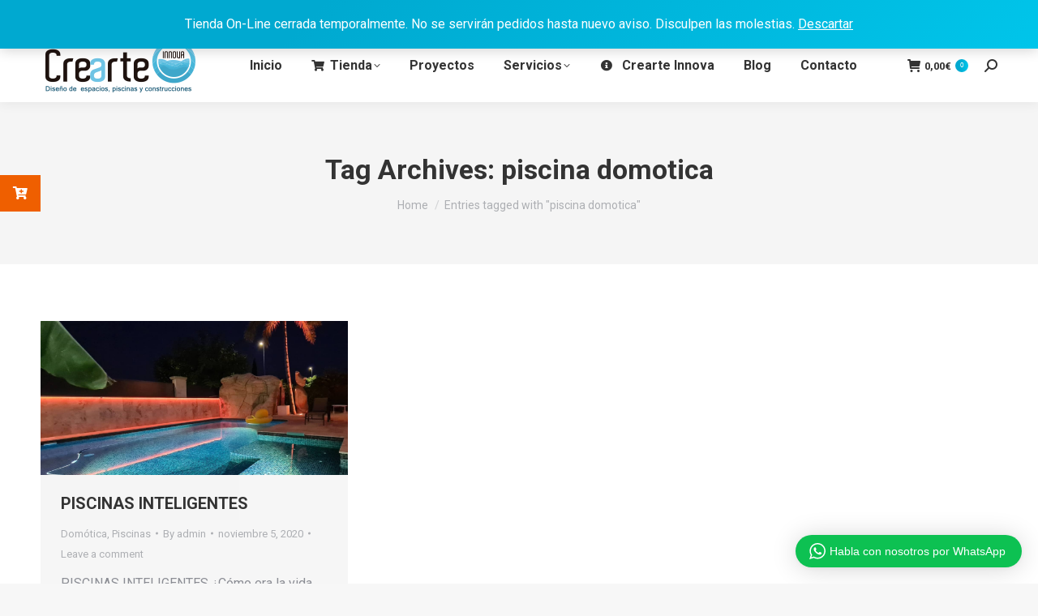

--- FILE ---
content_type: text/html; charset=UTF-8
request_url: https://www.crearteinnova.es/tag/piscina-domotica/
body_size: 20637
content:
<!DOCTYPE html>
<!--[if !(IE 6) | !(IE 7) | !(IE 8)  ]><!-->
<html lang="es" class="no-js">
<!--<![endif]-->
<head>
	<meta charset="UTF-8" />
		<meta name="viewport" content="width=device-width, initial-scale=1, maximum-scale=1, user-scalable=0">
			<link rel="profile" href="https://gmpg.org/xfn/11" />
	<meta name='robots' content='index, follow, max-image-preview:large, max-snippet:-1, max-video-preview:-1' />
	<style>img:is([sizes="auto" i], [sizes^="auto," i]) { contain-intrinsic-size: 3000px 1500px }</style>
	
	<!-- This site is optimized with the Yoast SEO plugin v24.5 - https://yoast.com/wordpress/plugins/seo/ -->
	<title>piscina domotica archivos - Crearte Innova Piscinas</title>
	<link rel="canonical" href="https://www.crearteinnova.es/tag/piscina-domotica/" />
	<meta property="og:locale" content="es_ES" />
	<meta property="og:type" content="article" />
	<meta property="og:title" content="piscina domotica archivos - Crearte Innova Piscinas" />
	<meta property="og:url" content="https://www.crearteinnova.es/tag/piscina-domotica/" />
	<meta property="og:site_name" content="Crearte Innova Piscinas" />
	<meta name="twitter:card" content="summary_large_image" />
	<script type="application/ld+json" class="yoast-schema-graph">{"@context":"https://schema.org","@graph":[{"@type":"CollectionPage","@id":"https://www.crearteinnova.es/tag/piscina-domotica/","url":"https://www.crearteinnova.es/tag/piscina-domotica/","name":"piscina domotica archivos - Crearte Innova Piscinas","isPartOf":{"@id":"https://www.crearteinnova.es/#website"},"primaryImageOfPage":{"@id":"https://www.crearteinnova.es/tag/piscina-domotica/#primaryimage"},"image":{"@id":"https://www.crearteinnova.es/tag/piscina-domotica/#primaryimage"},"thumbnailUrl":"https://www.crearteinnova.es/wp-content/uploads/2020/10/iluminacion_piscinas.png","breadcrumb":{"@id":"https://www.crearteinnova.es/tag/piscina-domotica/#breadcrumb"},"inLanguage":"es"},{"@type":"ImageObject","inLanguage":"es","@id":"https://www.crearteinnova.es/tag/piscina-domotica/#primaryimage","url":"https://www.crearteinnova.es/wp-content/uploads/2020/10/iluminacion_piscinas.png","contentUrl":"https://www.crearteinnova.es/wp-content/uploads/2020/10/iluminacion_piscinas.png","width":1600,"height":800},{"@type":"BreadcrumbList","@id":"https://www.crearteinnova.es/tag/piscina-domotica/#breadcrumb","itemListElement":[{"@type":"ListItem","position":1,"name":"Portada","item":"https://www.crearteinnova.es/"},{"@type":"ListItem","position":2,"name":"piscina domotica"}]},{"@type":"WebSite","@id":"https://www.crearteinnova.es/#website","url":"https://www.crearteinnova.es/","name":"Crearte Innova Piscinas","description":"Construcción de piscinas, diseño de espacios exteriores, domótica, iluminación y tienda on line de productos para mantenimiento de piscinas. Crearte Innova mucho más que piscinas.","publisher":{"@id":"https://www.crearteinnova.es/#organization"},"potentialAction":[{"@type":"SearchAction","target":{"@type":"EntryPoint","urlTemplate":"https://www.crearteinnova.es/?s={search_term_string}"},"query-input":{"@type":"PropertyValueSpecification","valueRequired":true,"valueName":"search_term_string"}}],"inLanguage":"es"},{"@type":"Organization","@id":"https://www.crearteinnova.es/#organization","name":"Crearte Innova SL","url":"https://www.crearteinnova.es/","logo":{"@type":"ImageObject","inLanguage":"es","@id":"https://www.crearteinnova.es/#/schema/logo/image/","url":"https://www.crearteinnova.es/wp-content/uploads/2021/02/logoCrearte-innova195x72.png","contentUrl":"https://www.crearteinnova.es/wp-content/uploads/2021/02/logoCrearte-innova195x72.png","width":195,"height":72,"caption":"Crearte Innova SL"},"image":{"@id":"https://www.crearteinnova.es/#/schema/logo/image/"},"sameAs":["https://www.facebook.com/crearteinnovasl","https://www.instagram.com/crearte_innova/"]}]}</script>
	<!-- / Yoast SEO plugin. -->


<link rel='dns-prefetch' href='//cdnjs.cloudflare.com' />
<link rel='dns-prefetch' href='//maps.googleapis.com' />
<link rel='dns-prefetch' href='//fonts.googleapis.com' />
<link rel="alternate" type="application/rss+xml" title="Crearte Innova Piscinas &raquo; Feed" href="https://www.crearteinnova.es/feed/" />
<link rel="alternate" type="application/rss+xml" title="Crearte Innova Piscinas &raquo; Feed de los comentarios" href="https://www.crearteinnova.es/comments/feed/" />
<link rel="alternate" type="application/rss+xml" title="Crearte Innova Piscinas &raquo; Etiqueta piscina domotica del feed" href="https://www.crearteinnova.es/tag/piscina-domotica/feed/" />
<link rel='stylesheet' id='argpd-cookies-eu-banner-css' href='https://www.crearteinnova.es/wp-content/plugins/adapta-rgpd/assets/css/cookies-banner-modern-dark.css?ver=1.3.9' media='all' />
<link rel='stylesheet' id='cleverwa-public-css' href='https://www.crearteinnova.es/wp-content/plugins/clever-whatsapp/assets/css/public.css?ver=1.0.0' media='all' />
<link rel='stylesheet' id='cleverwa-generated-css' href='https://www.crearteinnova.es/wp-content/plugins/clever-whatsapp/assets/css/auto-generated-cleverwa.css?ver=1611258085' media='all' />
<link rel='stylesheet' id='sbi_styles-css' href='https://www.crearteinnova.es/wp-content/plugins/instagram-feed/css/sbi-styles.min.css?ver=6.7.1' media='all' />
<style id='classic-theme-styles-inline-css'>
/*! This file is auto-generated */
.wp-block-button__link{color:#fff;background-color:#32373c;border-radius:9999px;box-shadow:none;text-decoration:none;padding:calc(.667em + 2px) calc(1.333em + 2px);font-size:1.125em}.wp-block-file__button{background:#32373c;color:#fff;text-decoration:none}
</style>
<style id='global-styles-inline-css'>
:root{--wp--preset--aspect-ratio--square: 1;--wp--preset--aspect-ratio--4-3: 4/3;--wp--preset--aspect-ratio--3-4: 3/4;--wp--preset--aspect-ratio--3-2: 3/2;--wp--preset--aspect-ratio--2-3: 2/3;--wp--preset--aspect-ratio--16-9: 16/9;--wp--preset--aspect-ratio--9-16: 9/16;--wp--preset--color--black: #000000;--wp--preset--color--cyan-bluish-gray: #abb8c3;--wp--preset--color--white: #FFF;--wp--preset--color--pale-pink: #f78da7;--wp--preset--color--vivid-red: #cf2e2e;--wp--preset--color--luminous-vivid-orange: #ff6900;--wp--preset--color--luminous-vivid-amber: #fcb900;--wp--preset--color--light-green-cyan: #7bdcb5;--wp--preset--color--vivid-green-cyan: #00d084;--wp--preset--color--pale-cyan-blue: #8ed1fc;--wp--preset--color--vivid-cyan-blue: #0693e3;--wp--preset--color--vivid-purple: #9b51e0;--wp--preset--color--accent: #00a9d0;--wp--preset--color--dark-gray: #111;--wp--preset--color--light-gray: #767676;--wp--preset--gradient--vivid-cyan-blue-to-vivid-purple: linear-gradient(135deg,rgba(6,147,227,1) 0%,rgb(155,81,224) 100%);--wp--preset--gradient--light-green-cyan-to-vivid-green-cyan: linear-gradient(135deg,rgb(122,220,180) 0%,rgb(0,208,130) 100%);--wp--preset--gradient--luminous-vivid-amber-to-luminous-vivid-orange: linear-gradient(135deg,rgba(252,185,0,1) 0%,rgba(255,105,0,1) 100%);--wp--preset--gradient--luminous-vivid-orange-to-vivid-red: linear-gradient(135deg,rgba(255,105,0,1) 0%,rgb(207,46,46) 100%);--wp--preset--gradient--very-light-gray-to-cyan-bluish-gray: linear-gradient(135deg,rgb(238,238,238) 0%,rgb(169,184,195) 100%);--wp--preset--gradient--cool-to-warm-spectrum: linear-gradient(135deg,rgb(74,234,220) 0%,rgb(151,120,209) 20%,rgb(207,42,186) 40%,rgb(238,44,130) 60%,rgb(251,105,98) 80%,rgb(254,248,76) 100%);--wp--preset--gradient--blush-light-purple: linear-gradient(135deg,rgb(255,206,236) 0%,rgb(152,150,240) 100%);--wp--preset--gradient--blush-bordeaux: linear-gradient(135deg,rgb(254,205,165) 0%,rgb(254,45,45) 50%,rgb(107,0,62) 100%);--wp--preset--gradient--luminous-dusk: linear-gradient(135deg,rgb(255,203,112) 0%,rgb(199,81,192) 50%,rgb(65,88,208) 100%);--wp--preset--gradient--pale-ocean: linear-gradient(135deg,rgb(255,245,203) 0%,rgb(182,227,212) 50%,rgb(51,167,181) 100%);--wp--preset--gradient--electric-grass: linear-gradient(135deg,rgb(202,248,128) 0%,rgb(113,206,126) 100%);--wp--preset--gradient--midnight: linear-gradient(135deg,rgb(2,3,129) 0%,rgb(40,116,252) 100%);--wp--preset--font-size--small: 13px;--wp--preset--font-size--medium: 20px;--wp--preset--font-size--large: 36px;--wp--preset--font-size--x-large: 42px;--wp--preset--font-family--inter: "Inter", sans-serif;--wp--preset--font-family--cardo: Cardo;--wp--preset--spacing--20: 0.44rem;--wp--preset--spacing--30: 0.67rem;--wp--preset--spacing--40: 1rem;--wp--preset--spacing--50: 1.5rem;--wp--preset--spacing--60: 2.25rem;--wp--preset--spacing--70: 3.38rem;--wp--preset--spacing--80: 5.06rem;--wp--preset--shadow--natural: 6px 6px 9px rgba(0, 0, 0, 0.2);--wp--preset--shadow--deep: 12px 12px 50px rgba(0, 0, 0, 0.4);--wp--preset--shadow--sharp: 6px 6px 0px rgba(0, 0, 0, 0.2);--wp--preset--shadow--outlined: 6px 6px 0px -3px rgba(255, 255, 255, 1), 6px 6px rgba(0, 0, 0, 1);--wp--preset--shadow--crisp: 6px 6px 0px rgba(0, 0, 0, 1);}:where(.is-layout-flex){gap: 0.5em;}:where(.is-layout-grid){gap: 0.5em;}body .is-layout-flex{display: flex;}.is-layout-flex{flex-wrap: wrap;align-items: center;}.is-layout-flex > :is(*, div){margin: 0;}body .is-layout-grid{display: grid;}.is-layout-grid > :is(*, div){margin: 0;}:where(.wp-block-columns.is-layout-flex){gap: 2em;}:where(.wp-block-columns.is-layout-grid){gap: 2em;}:where(.wp-block-post-template.is-layout-flex){gap: 1.25em;}:where(.wp-block-post-template.is-layout-grid){gap: 1.25em;}.has-black-color{color: var(--wp--preset--color--black) !important;}.has-cyan-bluish-gray-color{color: var(--wp--preset--color--cyan-bluish-gray) !important;}.has-white-color{color: var(--wp--preset--color--white) !important;}.has-pale-pink-color{color: var(--wp--preset--color--pale-pink) !important;}.has-vivid-red-color{color: var(--wp--preset--color--vivid-red) !important;}.has-luminous-vivid-orange-color{color: var(--wp--preset--color--luminous-vivid-orange) !important;}.has-luminous-vivid-amber-color{color: var(--wp--preset--color--luminous-vivid-amber) !important;}.has-light-green-cyan-color{color: var(--wp--preset--color--light-green-cyan) !important;}.has-vivid-green-cyan-color{color: var(--wp--preset--color--vivid-green-cyan) !important;}.has-pale-cyan-blue-color{color: var(--wp--preset--color--pale-cyan-blue) !important;}.has-vivid-cyan-blue-color{color: var(--wp--preset--color--vivid-cyan-blue) !important;}.has-vivid-purple-color{color: var(--wp--preset--color--vivid-purple) !important;}.has-black-background-color{background-color: var(--wp--preset--color--black) !important;}.has-cyan-bluish-gray-background-color{background-color: var(--wp--preset--color--cyan-bluish-gray) !important;}.has-white-background-color{background-color: var(--wp--preset--color--white) !important;}.has-pale-pink-background-color{background-color: var(--wp--preset--color--pale-pink) !important;}.has-vivid-red-background-color{background-color: var(--wp--preset--color--vivid-red) !important;}.has-luminous-vivid-orange-background-color{background-color: var(--wp--preset--color--luminous-vivid-orange) !important;}.has-luminous-vivid-amber-background-color{background-color: var(--wp--preset--color--luminous-vivid-amber) !important;}.has-light-green-cyan-background-color{background-color: var(--wp--preset--color--light-green-cyan) !important;}.has-vivid-green-cyan-background-color{background-color: var(--wp--preset--color--vivid-green-cyan) !important;}.has-pale-cyan-blue-background-color{background-color: var(--wp--preset--color--pale-cyan-blue) !important;}.has-vivid-cyan-blue-background-color{background-color: var(--wp--preset--color--vivid-cyan-blue) !important;}.has-vivid-purple-background-color{background-color: var(--wp--preset--color--vivid-purple) !important;}.has-black-border-color{border-color: var(--wp--preset--color--black) !important;}.has-cyan-bluish-gray-border-color{border-color: var(--wp--preset--color--cyan-bluish-gray) !important;}.has-white-border-color{border-color: var(--wp--preset--color--white) !important;}.has-pale-pink-border-color{border-color: var(--wp--preset--color--pale-pink) !important;}.has-vivid-red-border-color{border-color: var(--wp--preset--color--vivid-red) !important;}.has-luminous-vivid-orange-border-color{border-color: var(--wp--preset--color--luminous-vivid-orange) !important;}.has-luminous-vivid-amber-border-color{border-color: var(--wp--preset--color--luminous-vivid-amber) !important;}.has-light-green-cyan-border-color{border-color: var(--wp--preset--color--light-green-cyan) !important;}.has-vivid-green-cyan-border-color{border-color: var(--wp--preset--color--vivid-green-cyan) !important;}.has-pale-cyan-blue-border-color{border-color: var(--wp--preset--color--pale-cyan-blue) !important;}.has-vivid-cyan-blue-border-color{border-color: var(--wp--preset--color--vivid-cyan-blue) !important;}.has-vivid-purple-border-color{border-color: var(--wp--preset--color--vivid-purple) !important;}.has-vivid-cyan-blue-to-vivid-purple-gradient-background{background: var(--wp--preset--gradient--vivid-cyan-blue-to-vivid-purple) !important;}.has-light-green-cyan-to-vivid-green-cyan-gradient-background{background: var(--wp--preset--gradient--light-green-cyan-to-vivid-green-cyan) !important;}.has-luminous-vivid-amber-to-luminous-vivid-orange-gradient-background{background: var(--wp--preset--gradient--luminous-vivid-amber-to-luminous-vivid-orange) !important;}.has-luminous-vivid-orange-to-vivid-red-gradient-background{background: var(--wp--preset--gradient--luminous-vivid-orange-to-vivid-red) !important;}.has-very-light-gray-to-cyan-bluish-gray-gradient-background{background: var(--wp--preset--gradient--very-light-gray-to-cyan-bluish-gray) !important;}.has-cool-to-warm-spectrum-gradient-background{background: var(--wp--preset--gradient--cool-to-warm-spectrum) !important;}.has-blush-light-purple-gradient-background{background: var(--wp--preset--gradient--blush-light-purple) !important;}.has-blush-bordeaux-gradient-background{background: var(--wp--preset--gradient--blush-bordeaux) !important;}.has-luminous-dusk-gradient-background{background: var(--wp--preset--gradient--luminous-dusk) !important;}.has-pale-ocean-gradient-background{background: var(--wp--preset--gradient--pale-ocean) !important;}.has-electric-grass-gradient-background{background: var(--wp--preset--gradient--electric-grass) !important;}.has-midnight-gradient-background{background: var(--wp--preset--gradient--midnight) !important;}.has-small-font-size{font-size: var(--wp--preset--font-size--small) !important;}.has-medium-font-size{font-size: var(--wp--preset--font-size--medium) !important;}.has-large-font-size{font-size: var(--wp--preset--font-size--large) !important;}.has-x-large-font-size{font-size: var(--wp--preset--font-size--x-large) !important;}
:where(.wp-block-post-template.is-layout-flex){gap: 1.25em;}:where(.wp-block-post-template.is-layout-grid){gap: 1.25em;}
:where(.wp-block-columns.is-layout-flex){gap: 2em;}:where(.wp-block-columns.is-layout-grid){gap: 2em;}
:root :where(.wp-block-pullquote){font-size: 1.5em;line-height: 1.6;}
</style>
<link rel='stylesheet' id='contact-form-7-css' href='https://www.crearteinnova.es/wp-content/plugins/contact-form-7/includes/css/styles.css?ver=6.0.4' media='all' />
<link rel='stylesheet' id='cf7msm_styles-css' href='https://www.crearteinnova.es/wp-content/plugins/contact-form-7-multi-step-module/resources/cf7msm.css?ver=4.4.2' media='all' />
<link rel='stylesheet' id='go-pricing-styles-css' href='https://www.crearteinnova.es/wp-content/plugins/go_pricing/assets/css/go_pricing_styles.css?ver=3.4' media='all' />
<link rel='stylesheet' id='ssb-ui-style-css' href='https://www.crearteinnova.es/wp-content/plugins/sticky-side-buttons/assets/css/ssb-ui-style.css?ver=6.7.4' media='all' />
<style id='ssb-ui-style-inline-css'>
#ssb-btn-0{background: #ef5f00;}
#ssb-btn-0:hover{background:rgba(239,95,0,0.9);}
#ssb-btn-0 a{color: #ffffff;}
.ssb-share-btn,.ssb-share-btn .ssb-social-popup{background:#ef5f00;color:#ffffff}.ssb-share-btn:hover{background:rgba(239,95,0,0.9);}.ssb-share-btn a{color:#ffffff !important;}
</style>
<link rel='stylesheet' id='ssb-fontawesome-css' href='https://www.crearteinnova.es/wp-content/plugins/sticky-side-buttons/assets/css/font-awesome.css?ver=6.7.4' media='all' />
<style id='woocommerce-inline-inline-css'>
.woocommerce form .form-row .required { visibility: visible; }
</style>
<link rel='stylesheet' id='yith-wcbr-css' href='https://www.crearteinnova.es/wp-content/plugins/yith-woocommerce-brands-add-on/assets/css/yith-wcbr.css?ver=2.30.0' media='all' />
<link rel='stylesheet' id='brands-styles-css' href='https://www.crearteinnova.es/wp-content/plugins/woocommerce/assets/css/brands.css?ver=9.6.3' media='all' />
<link rel='stylesheet' id='the7-font-css' href='https://www.crearteinnova.es/wp-content/themes/dt-the7/fonts/icomoon-the7-font/icomoon-the7-font.min.css?ver=12.3.0' media='all' />
<link rel='stylesheet' id='the7-awesome-fonts-css' href='https://www.crearteinnova.es/wp-content/themes/dt-the7/fonts/FontAwesome/css/all.min.css?ver=12.3.0' media='all' />
<link rel='stylesheet' id='the7-icomoon-numbers-32x32-css' href='https://www.crearteinnova.es/wp-content/uploads/smile_fonts/icomoon-numbers-32x32/icomoon-numbers-32x32.css?ver=6.7.4' media='all' />
<link rel='stylesheet' id='dt-web-fonts-css' href='https://fonts.googleapis.com/css?family=Roboto:400,500,600,700' media='all' />
<link rel='stylesheet' id='dt-main-css' href='https://www.crearteinnova.es/wp-content/themes/dt-the7/css/main.min.css?ver=12.3.0' media='all' />
<style id='dt-main-inline-css'>
body #load {
  display: block;
  height: 100%;
  overflow: hidden;
  position: fixed;
  width: 100%;
  z-index: 9901;
  opacity: 1;
  visibility: visible;
  transition: all .35s ease-out;
}
.load-wrap {
  width: 100%;
  height: 100%;
  background-position: center center;
  background-repeat: no-repeat;
  text-align: center;
  display: -ms-flexbox;
  display: -ms-flex;
  display: flex;
  -ms-align-items: center;
  -ms-flex-align: center;
  align-items: center;
  -ms-flex-flow: column wrap;
  flex-flow: column wrap;
  -ms-flex-pack: center;
  -ms-justify-content: center;
  justify-content: center;
}
.load-wrap > svg {
  position: absolute;
  top: 50%;
  left: 50%;
  transform: translate(-50%,-50%);
}
#load {
  background: var(--the7-elementor-beautiful-loading-bg,#ffffff);
  --the7-beautiful-spinner-color2: var(--the7-beautiful-spinner-color,rgba(51,51,51,0.25));
}

</style>
<link rel='stylesheet' id='the7-custom-scrollbar-css' href='https://www.crearteinnova.es/wp-content/themes/dt-the7/lib/custom-scrollbar/custom-scrollbar.min.css?ver=12.3.0' media='all' />
<link rel='stylesheet' id='the7-wpbakery-css' href='https://www.crearteinnova.es/wp-content/themes/dt-the7/css/wpbakery.min.css?ver=12.3.0' media='all' />
<link rel='stylesheet' id='the7-core-css' href='https://www.crearteinnova.es/wp-content/plugins/dt-the7-core/assets/css/post-type.min.css?ver=2.7.10' media='all' />
<link rel='stylesheet' id='the7-css-vars-css' href='https://www.crearteinnova.es/wp-content/uploads/the7-css/css-vars.css?ver=f39a74409bec' media='all' />
<link rel='stylesheet' id='dt-custom-css' href='https://www.crearteinnova.es/wp-content/uploads/the7-css/custom.css?ver=f39a74409bec' media='all' />
<link rel='stylesheet' id='wc-dt-custom-css' href='https://www.crearteinnova.es/wp-content/uploads/the7-css/compatibility/wc-dt-custom.css?ver=f39a74409bec' media='all' />
<link rel='stylesheet' id='dt-media-css' href='https://www.crearteinnova.es/wp-content/uploads/the7-css/media.css?ver=f39a74409bec' media='all' />
<link rel='stylesheet' id='the7-mega-menu-css' href='https://www.crearteinnova.es/wp-content/uploads/the7-css/mega-menu.css?ver=f39a74409bec' media='all' />
<link rel='stylesheet' id='the7-elements-albums-portfolio-css' href='https://www.crearteinnova.es/wp-content/uploads/the7-css/the7-elements-albums-portfolio.css?ver=f39a74409bec' media='all' />
<link rel='stylesheet' id='the7-elements-css' href='https://www.crearteinnova.es/wp-content/uploads/the7-css/post-type-dynamic.css?ver=f39a74409bec' media='all' />
<link rel='stylesheet' id='style-css' href='https://www.crearteinnova.es/wp-content/themes/dt-the7/style.css?ver=12.3.0' media='all' />
<link rel='stylesheet' id='the7-elementor-global-css' href='https://www.crearteinnova.es/wp-content/themes/dt-the7/css/compatibility/elementor/elementor-global.min.css?ver=12.3.0' media='all' />
<link rel='stylesheet' id='ultimate-vc-addons-style-min-css' href='https://www.crearteinnova.es/wp-content/plugins/Ultimate_VC_Addons/assets/min-css/ultimate.min.css?ver=3.20.0' media='all' />
<link rel='stylesheet' id='ultimate-vc-addons-icons-css' href='https://www.crearteinnova.es/wp-content/plugins/Ultimate_VC_Addons/assets/css/icons.css?ver=3.20.0' media='all' />
<link rel='stylesheet' id='ultimate-vc-addons-vidcons-css' href='https://www.crearteinnova.es/wp-content/plugins/Ultimate_VC_Addons/assets/fonts/vidcons.css?ver=3.20.0' media='all' />
<link rel='stylesheet' id='ultimate-vc-addons-selected-google-fonts-style-css' href='https://fonts.googleapis.com/css?family=Roboto:normal,700&#038;subset=greek,cyrillic,latin,vietnamese,cyrillic-ext,greek-ext,latin-ext' media='all' />
<script src="https://www.crearteinnova.es/wp-includes/js/jquery/jquery.min.js?ver=3.7.1" id="jquery-core-js"></script>


<script id="gw-tweenmax-js-before">
var oldGS=window.GreenSockGlobals,oldGSQueue=window._gsQueue,oldGSDefine=window._gsDefine;window._gsDefine=null;delete(window._gsDefine);var gwGS=window.GreenSockGlobals={};
</script>
<script defer='defer' src="https://cdnjs.cloudflare.com/ajax/libs/gsap/1.11.2/TweenMax.min.js" id="gw-tweenmax-js"></script>
<script id="gw-tweenmax-js-after">
try{window.GreenSockGlobals=null;window._gsQueue=null;window._gsDefine=null;delete(window.GreenSockGlobals);delete(window._gsQueue);delete(window._gsDefine);window.GreenSockGlobals=oldGS;window._gsQueue=oldGSQueue;window._gsDefine=oldGSDefine;}catch(e){}
</script>

<script id="ssb-ui-js-js-extra">
var ssb_ui_data = {"z_index":"1"};
</script>


<script id="wc-add-to-cart-js-extra">
var wc_add_to_cart_params = {"ajax_url":"\/wp-admin\/admin-ajax.php","wc_ajax_url":"\/?wc-ajax=%%endpoint%%","i18n_view_cart":"View cart","cart_url":"https:\/\/www.crearteinnova.es\/tienda-de-productos-para-piscinas\/cart\/","is_cart":"","cart_redirect_after_add":"no"};
</script>


<script id="woocommerce-js-extra">
var woocommerce_params = {"ajax_url":"\/wp-admin\/admin-ajax.php","wc_ajax_url":"\/?wc-ajax=%%endpoint%%"};
</script>


<script id="dt-above-fold-js-extra">
var dtLocal = {"themeUrl":"https:\/\/www.crearteinnova.es\/wp-content\/themes\/dt-the7","passText":"To view this protected post, enter the password below:","moreButtonText":{"loading":"Loading...","loadMore":"Load more"},"postID":"58126","ajaxurl":"https:\/\/www.crearteinnova.es\/wp-admin\/admin-ajax.php","REST":{"baseUrl":"https:\/\/www.crearteinnova.es\/wp-json\/the7\/v1","endpoints":{"sendMail":"\/send-mail"}},"contactMessages":{"required":"One or more fields have an error. Please check and try again.","terms":"Please accept the privacy policy.","fillTheCaptchaError":"Please, fill the captcha."},"captchaSiteKey":"","ajaxNonce":"f7e54d2e9b","pageData":{"type":"archive","template":"archive","layout":"masonry"},"themeSettings":{"smoothScroll":"off","lazyLoading":false,"desktopHeader":{"height":90},"ToggleCaptionEnabled":"disabled","ToggleCaption":"Navigation","floatingHeader":{"showAfter":94,"showMenu":true,"height":60,"logo":{"showLogo":true,"html":"<img class=\" preload-me\" src=\"https:\/\/www.crearteinnova.es\/wp-content\/uploads\/2021\/02\/logoCrearte-innova150x55.png\" srcset=\"https:\/\/www.crearteinnova.es\/wp-content\/uploads\/2021\/02\/logoCrearte-innova150x55.png 150w, https:\/\/www.crearteinnova.es\/wp-content\/uploads\/2021\/02\/logoCrearte-innova195x72.png 195w\" width=\"150\" height=\"55\"   sizes=\"150px\" alt=\"Crearte Innova Piscinas\" \/>","url":"https:\/\/www.crearteinnova.es\/"}},"topLine":{"floatingTopLine":{"logo":{"showLogo":false,"html":""}}},"mobileHeader":{"firstSwitchPoint":992,"secondSwitchPoint":600,"firstSwitchPointHeight":60,"secondSwitchPointHeight":60,"mobileToggleCaptionEnabled":"disabled","mobileToggleCaption":"Men\u00fa"},"stickyMobileHeaderFirstSwitch":{"logo":{"html":"<img class=\" preload-me\" src=\"https:\/\/www.crearteinnova.es\/wp-content\/uploads\/2021\/02\/logoCrearte-innova195x72.png\" srcset=\"https:\/\/www.crearteinnova.es\/wp-content\/uploads\/2021\/02\/logoCrearte-innova195x72.png 195w, https:\/\/www.crearteinnova.es\/wp-content\/uploads\/2021\/01\/crearte-innova.png 460w\" width=\"195\" height=\"72\"   sizes=\"195px\" alt=\"Crearte Innova Piscinas\" \/>"}},"stickyMobileHeaderSecondSwitch":{"logo":{"html":"<img class=\" preload-me\" src=\"https:\/\/www.crearteinnova.es\/wp-content\/uploads\/2021\/02\/logoCrearte-innova195x72.png\" srcset=\"https:\/\/www.crearteinnova.es\/wp-content\/uploads\/2021\/02\/logoCrearte-innova195x72.png 195w, https:\/\/www.crearteinnova.es\/wp-content\/uploads\/2021\/01\/crearte-innova.png 460w\" width=\"195\" height=\"72\"   sizes=\"195px\" alt=\"Crearte Innova Piscinas\" \/>"}},"sidebar":{"switchPoint":990},"boxedWidth":"1280px"},"VCMobileScreenWidth":"778","wcCartFragmentHash":"cc7e3b21c0e74cac291eb8db3f17ffd1","elementor":{"settings":{"container_width":0}}};
var dtShare = {"shareButtonText":{"facebook":"Share on Facebook","twitter":"Share on X","pinterest":"Pin it","linkedin":"Share on Linkedin","whatsapp":"Share on Whatsapp"},"overlayOpacity":"85"};
</script>




<script defer='defer' src="https://maps.googleapis.com/maps/api/js" id="ultimate-vc-addons-googleapis-js"></script>









<script>
window.wc_ga_pro = {};

window.wc_ga_pro.ajax_url = 'https://www.crearteinnova.es/wp-admin/admin-ajax.php';

window.wc_ga_pro.available_gateways = {"redsys":"Pago con tarjeta"};

// interpolate json by replacing placeholders with variables
window.wc_ga_pro.interpolate_json = function( object, variables ) {

	if ( ! variables ) {
		return object;
	}

	var j = JSON.stringify( object );

	for ( var k in variables ) {
		j = j.split( '{$' + k + '}' ).join( variables[ k ] );
	}

	return JSON.parse( j );
};

// return the title for a payment gateway
window.wc_ga_pro.get_payment_method_title = function( payment_method ) {
	return window.wc_ga_pro.available_gateways[ payment_method ] || payment_method;
};

// check if an email is valid
window.wc_ga_pro.is_valid_email = function( email ) {
  return /[^\s@]+@[^\s@]+\.[^\s@]+/.test( email );
};

</script>
<!-- Start WooCommerce Google Analytics Pro -->
		<script>
	(function(i,s,o,g,r,a,m){i['GoogleAnalyticsObject']=r;i[r]=i[r]||function(){
	(i[r].q=i[r].q||[]).push(arguments)},i[r].l=1*new Date();a=s.createElement(o),
	m=s.getElementsByTagName(o)[0];a.async=1;a.src=g;m.parentNode.insertBefore(a,m)
	})(window,document,'script','https://www.google-analytics.com/analytics.js','ga');
		ga( 'create', 'UA-43493750-1', {"cookieDomain":"auto"} );
	ga( 'set', 'forceSSL', true );
	ga( 'require', 'displayfeatures' );
	ga( 'require', 'linkid' );
	ga( 'require', 'ec' );

	
	(function() {

		// trigger an event the old-fashioned way to avoid a jQuery dependency and still support IE
		var event = document.createEvent( 'Event' );

		event.initEvent( 'wc_google_analytics_pro_loaded', true, true );

		document.dispatchEvent( event );
	})();
</script>
		<!-- end WooCommerce Google Analytics Pro -->
		<link rel="https://api.w.org/" href="https://www.crearteinnova.es/wp-json/" /><link rel="alternate" title="JSON" type="application/json" href="https://www.crearteinnova.es/wp-json/wp/v2/tags/299" /><link rel="EditURI" type="application/rsd+xml" title="RSD" href="https://www.crearteinnova.es/xmlrpc.php?rsd" />
<meta name="generator" content="WordPress 6.7.4" />
<meta name="generator" content="WooCommerce 9.6.3" />
		<script type="text/javascript">
				(function(c,l,a,r,i,t,y){
					c[a]=c[a]||function(){(c[a].q=c[a].q||[]).push(arguments)};t=l.createElement(r);t.async=1;
					t.src="https://www.clarity.ms/tag/"+i+"?ref=wordpress";y=l.getElementsByTagName(r)[0];y.parentNode.insertBefore(t,y);
				})(window, document, "clarity", "script", "5abn6h5s1f");
		</script>
			<noscript><style>.woocommerce-product-gallery{ opacity: 1 !important; }</style></noscript>
	<meta name="generator" content="Elementor 3.27.6; settings: css_print_method-external, google_font-enabled, font_display-swap">
<style>.recentcomments a{display:inline !important;padding:0 !important;margin:0 !important;}</style>			<style>
				.e-con.e-parent:nth-of-type(n+4):not(.e-lazyloaded):not(.e-no-lazyload),
				.e-con.e-parent:nth-of-type(n+4):not(.e-lazyloaded):not(.e-no-lazyload) * {
					background-image: none !important;
				}
				@media screen and (max-height: 1024px) {
					.e-con.e-parent:nth-of-type(n+3):not(.e-lazyloaded):not(.e-no-lazyload),
					.e-con.e-parent:nth-of-type(n+3):not(.e-lazyloaded):not(.e-no-lazyload) * {
						background-image: none !important;
					}
				}
				@media screen and (max-height: 640px) {
					.e-con.e-parent:nth-of-type(n+2):not(.e-lazyloaded):not(.e-no-lazyload),
					.e-con.e-parent:nth-of-type(n+2):not(.e-lazyloaded):not(.e-no-lazyload) * {
						background-image: none !important;
					}
				}
			</style>
			<meta name="generator" content="Powered by WPBakery Page Builder - drag and drop page builder for WordPress."/>
<meta name="generator" content="Powered by Slider Revolution 6.7.29 - responsive, Mobile-Friendly Slider Plugin for WordPress with comfortable drag and drop interface." />
<script type="text/javascript" id="the7-loader-script">
document.addEventListener("DOMContentLoaded", function(event) {
	var load = document.getElementById("load");
	if(!load.classList.contains('loader-removed')){
		var removeLoading = setTimeout(function() {
			load.className += " loader-removed";
		}, 300);
	}
});
</script>
		<style class='wp-fonts-local'>
@font-face{font-family:Inter;font-style:normal;font-weight:300 900;font-display:fallback;src:url('https://www.crearteinnova.es/wp-content/plugins/woocommerce/assets/fonts/Inter-VariableFont_slnt,wght.woff2') format('woff2');font-stretch:normal;}
@font-face{font-family:Cardo;font-style:normal;font-weight:400;font-display:fallback;src:url('https://www.crearteinnova.es/wp-content/plugins/woocommerce/assets/fonts/cardo_normal_400.woff2') format('woff2');}
</style>
<link rel="icon" href="https://www.crearteinnova.es/wp-content/uploads/2020/12/crearteinnova-ico.png" type="image/png" sizes="16x16"/><link rel="icon" href="https://www.crearteinnova.es/wp-content/uploads/2020/12/crearteinnova-ico.png" type="image/png" sizes="32x32"/>
<noscript><style> .wpb_animate_when_almost_visible { opacity: 1; }</style></noscript><style id='the7-custom-inline-css' type='text/css'>
.sub-nav .menu-item i.fa,
.sub-nav .menu-item i.fas,
.sub-nav .menu-item i.far,
.sub-nav .menu-item i.fab {
	text-align: center;
	width: 1.25em;
}
</style>
</head>
<body id="the7-body" class="archive tag tag-piscina-domotica tag-299 wp-custom-logo wp-embed-responsive theme-dt-the7 the7-core-ver-2.7.10 woocommerce-demo-store woocommerce-no-js layout-masonry description-under-image dt-responsive-on right-mobile-menu-close-icon ouside-menu-close-icon mobile-hamburger-close-bg-enable mobile-hamburger-close-bg-hover-enable  fade-medium-mobile-menu-close-icon fade-medium-menu-close-icon accent-gradient srcset-enabled btn-flat custom-btn-color custom-btn-hover-color phantom-sticky phantom-shadow-decoration phantom-custom-logo-on sticky-mobile-header top-header first-switch-logo-left first-switch-menu-right second-switch-logo-left second-switch-menu-right right-mobile-menu layzr-loading-on popup-message-style the7-ver-12.3.0 dt-fa-compatibility wpb-js-composer js-comp-ver-6.13.0 vc_responsive elementor-default elementor-kit-59238">
<!-- The7 12.3.0 -->
<div id="load" class="spinner-loader">
	<div class="load-wrap"><style type="text/css">
    [class*="the7-spinner-animate-"]{
        animation: spinner-animation 1s cubic-bezier(1,1,1,1) infinite;
        x:46.5px;
        y:40px;
        width:7px;
        height:20px;
        fill:var(--the7-beautiful-spinner-color2);
        opacity: 0.2;
    }
    .the7-spinner-animate-2{
        animation-delay: 0.083s;
    }
    .the7-spinner-animate-3{
        animation-delay: 0.166s;
    }
    .the7-spinner-animate-4{
         animation-delay: 0.25s;
    }
    .the7-spinner-animate-5{
         animation-delay: 0.33s;
    }
    .the7-spinner-animate-6{
         animation-delay: 0.416s;
    }
    .the7-spinner-animate-7{
         animation-delay: 0.5s;
    }
    .the7-spinner-animate-8{
         animation-delay: 0.58s;
    }
    .the7-spinner-animate-9{
         animation-delay: 0.666s;
    }
    .the7-spinner-animate-10{
         animation-delay: 0.75s;
    }
    .the7-spinner-animate-11{
        animation-delay: 0.83s;
    }
    .the7-spinner-animate-12{
        animation-delay: 0.916s;
    }
    @keyframes spinner-animation{
        from {
            opacity: 1;
        }
        to{
            opacity: 0;
        }
    }
</style>
<svg width="75px" height="75px" xmlns="http://www.w3.org/2000/svg" viewBox="0 0 100 100" preserveAspectRatio="xMidYMid">
	<rect class="the7-spinner-animate-1" rx="5" ry="5" transform="rotate(0 50 50) translate(0 -30)"></rect>
	<rect class="the7-spinner-animate-2" rx="5" ry="5" transform="rotate(30 50 50) translate(0 -30)"></rect>
	<rect class="the7-spinner-animate-3" rx="5" ry="5" transform="rotate(60 50 50) translate(0 -30)"></rect>
	<rect class="the7-spinner-animate-4" rx="5" ry="5" transform="rotate(90 50 50) translate(0 -30)"></rect>
	<rect class="the7-spinner-animate-5" rx="5" ry="5" transform="rotate(120 50 50) translate(0 -30)"></rect>
	<rect class="the7-spinner-animate-6" rx="5" ry="5" transform="rotate(150 50 50) translate(0 -30)"></rect>
	<rect class="the7-spinner-animate-7" rx="5" ry="5" transform="rotate(180 50 50) translate(0 -30)"></rect>
	<rect class="the7-spinner-animate-8" rx="5" ry="5" transform="rotate(210 50 50) translate(0 -30)"></rect>
	<rect class="the7-spinner-animate-9" rx="5" ry="5" transform="rotate(240 50 50) translate(0 -30)"></rect>
	<rect class="the7-spinner-animate-10" rx="5" ry="5" transform="rotate(270 50 50) translate(0 -30)"></rect>
	<rect class="the7-spinner-animate-11" rx="5" ry="5" transform="rotate(300 50 50) translate(0 -30)"></rect>
	<rect class="the7-spinner-animate-12" rx="5" ry="5" transform="rotate(330 50 50) translate(0 -30)"></rect>
</svg></div>
</div>
<div id="page" >
	<a class="skip-link screen-reader-text" href="#content">Skip to content</a>

<div class="masthead inline-header center widgets full-height shadow-decoration shadow-mobile-header-decoration small-mobile-menu-icon dt-parent-menu-clickable show-sub-menu-on-hover"  role="banner">

	<div class="top-bar full-width-line top-bar-line-hide">
	<div class="top-bar-bg" ></div>
	<div class="left-widgets mini-widgets"><span class="mini-contacts phone show-on-desktop in-top-bar-left in-menu-second-switch"><i class="fa-fw icomoon-the7-font-the7-phone-06"></i>622 71 95 08</span><span class="mini-contacts clock show-on-desktop in-top-bar-left in-menu-second-switch"><i class="fa-fw icomoon-the7-font-the7-clock-01"></i>de lunes a viernes de 9h a 17h</span></div><div class="right-widgets mini-widgets"><div class="soc-ico show-on-desktop in-top-bar-right in-menu-second-switch custom-bg disabled-border border-off hover-accent-bg hover-disabled-border  hover-border-off"><a title="Facebook page opens in new window" href="https://www.facebook.com/crearteinnovasl" target="_blank" class="facebook"><span class="soc-font-icon"></span><span class="screen-reader-text">Facebook page opens in new window</span></a><a title="Instagram page opens in new window" href="https://www.instagram.com/crearte_innova/" target="_blank" class="instagram"><span class="soc-font-icon"></span><span class="screen-reader-text">Instagram page opens in new window</span></a></div><div class="mini-login show-on-desktop near-logo-first-switch in-menu-second-switch"><a href="https://www.crearteinnova.es/tienda-de-productos-para-piscinas/my-account/" class="submit"><i class="the7-mw-icon-login-bold"></i>Acceso a Clientes</a></div></div></div>

	<header class="header-bar">

		<div class="branding">
	<div id="site-title" class="assistive-text">Crearte Innova Piscinas</div>
	<div id="site-description" class="assistive-text">Construcción de piscinas, diseño de espacios exteriores, domótica, iluminación y tienda on line de productos para mantenimiento de piscinas. Crearte Innova mucho más que piscinas.</div>
	<a class="" href="https://www.crearteinnova.es/"><noscript><img class=" preload-me" src="https://www.crearteinnova.es/wp-content/uploads/2021/02/logoCrearte-innova195x72.png" srcset="https://www.crearteinnova.es/wp-content/uploads/2021/02/logoCrearte-innova195x72.png 195w, https://www.crearteinnova.es/wp-content/uploads/2021/01/crearte-innova.png 460w" width="195" height="72"   sizes="195px" alt="Crearte Innova Piscinas" /></noscript><img class="lazyload  preload-me" src='data:image/svg+xml,%3Csvg%20xmlns=%22http://www.w3.org/2000/svg%22%20viewBox=%220%200%20195%2072%22%3E%3C/svg%3E' data-src="https://www.crearteinnova.es/wp-content/uploads/2021/02/logoCrearte-innova195x72.png" data-srcset="https://www.crearteinnova.es/wp-content/uploads/2021/02/logoCrearte-innova195x72.png 195w, https://www.crearteinnova.es/wp-content/uploads/2021/01/crearte-innova.png 460w" width="195" height="72"   data-sizes="195px" alt="Crearte Innova Piscinas" /></a></div>

		<ul id="primary-menu" class="main-nav underline-decoration l-to-r-line level-arrows-on outside-item-remove-margin"><li class="menu-item menu-item-type-post_type menu-item-object-page menu-item-home menu-item-57173 first depth-0"><a href='https://www.crearteinnova.es/' data-level='1'><span class="menu-item-text"><span class="menu-text">Inicio</span></span></a></li> <li class="menu-item menu-item-type-post_type menu-item-object-page menu-item-has-children menu-item-58396 has-children depth-0"><a href='https://www.crearteinnova.es/tienda-de-productos-para-piscinas/' class=' mega-menu-img mega-menu-img-left' data-level='1'><i class="fa-fw fas fa-shopping-cart" style="margin: 0px 6px 0px 0px;" ></i><span class="menu-item-text"><span class="menu-text">Tienda</span></span></a><ul class="sub-nav gradient-hover hover-style-bg level-arrows-on"><li class="menu-item menu-item-type-taxonomy menu-item-object-product_cat menu-item-57302 first depth-1"><a href='https://www.crearteinnova.es/categoría/kits-especiales/' data-level='2'><span class="menu-item-text"><span class="menu-text">Kits Especiales</span></span></a></li> <li class="menu-item menu-item-type-taxonomy menu-item-object-product_cat menu-item-has-children menu-item-57295 has-children depth-1"><a href='https://www.crearteinnova.es/categoría/desinfeccion/' data-level='2'><span class="menu-item-text"><span class="menu-text">Desinfección</span></span></a><ul class="sub-nav gradient-hover hover-style-bg level-arrows-on"><li class="menu-item menu-item-type-taxonomy menu-item-object-product_cat menu-item-57296 first depth-2"><a href='https://www.crearteinnova.es/categoría/desinfeccion/bromo/' data-level='3'><span class="menu-item-text"><span class="menu-text">Bromo</span></span></a></li> <li class="menu-item menu-item-type-taxonomy menu-item-object-product_cat menu-item-57297 depth-2"><a href='https://www.crearteinnova.es/categoría/desinfeccion/cloro-sin-estabilizar/' data-level='3'><span class="menu-item-text"><span class="menu-text">Cloro sin estabilizar</span></span></a></li> <li class="menu-item menu-item-type-taxonomy menu-item-object-product_cat menu-item-57298 depth-2"><a href='https://www.crearteinnova.es/categoría/desinfeccion/cloros-estabilizados/' data-level='3'><span class="menu-item-text"><span class="menu-text">Cloros estabilizados</span></span></a></li> <li class="menu-item menu-item-type-taxonomy menu-item-object-product_cat menu-item-57299 depth-2"><a href='https://www.crearteinnova.es/categoría/desinfeccion/oxigeno-activo/' data-level='3'><span class="menu-item-text"><span class="menu-text">Oxígeno activo</span></span></a></li> </ul></li> <li class="menu-item menu-item-type-taxonomy menu-item-object-product_cat menu-item-has-children menu-item-57316 has-children depth-1"><a href='https://www.crearteinnova.es/categoría/reguladores/' data-level='2'><span class="menu-item-text"><span class="menu-text">Reguladores</span></span></a><ul class="sub-nav gradient-hover hover-style-bg level-arrows-on"><li class="menu-item menu-item-type-taxonomy menu-item-object-product_cat menu-item-57317 first depth-2"><a href='https://www.crearteinnova.es/categoría/reguladores/acidos/' data-level='3'><span class="menu-item-text"><span class="menu-text">Ácidos</span></span></a></li> <li class="menu-item menu-item-type-taxonomy menu-item-object-product_cat menu-item-57319 depth-2"><a href='https://www.crearteinnova.es/categoría/reguladores/bases/' data-level='3'><span class="menu-item-text"><span class="menu-text">Bases</span></span></a></li> <li class="menu-item menu-item-type-taxonomy menu-item-object-product_cat menu-item-57320 depth-2"><a href='https://www.crearteinnova.es/categoría/reguladores/incrementador-de-dureza/' data-level='3'><span class="menu-item-text"><span class="menu-text">Incrementador de dureza</span></span></a></li> <li class="menu-item menu-item-type-taxonomy menu-item-object-product_cat menu-item-57318 depth-2"><a href='https://www.crearteinnova.es/categoría/reguladores/alcalinidad/' data-level='3'><span class="menu-item-text"><span class="menu-text">Alcalinidad</span></span></a></li> </ul></li> <li class="menu-item menu-item-type-taxonomy menu-item-object-product_cat menu-item-57300 depth-1"><a href='https://www.crearteinnova.es/categoría/floculantes/' data-level='2'><span class="menu-item-text"><span class="menu-text">Floculantes</span></span></a></li> <li class="menu-item menu-item-type-taxonomy menu-item-object-product_cat menu-item-57301 depth-1"><a href='https://www.crearteinnova.es/categoría/invernaje/' data-level='2'><span class="menu-item-text"><span class="menu-text">Invernaje</span></span></a></li> <li class="menu-item menu-item-type-taxonomy menu-item-object-product_cat menu-item-57305 depth-1"><a href='https://www.crearteinnova.es/categoría/monodosis/' data-level='2'><span class="menu-item-text"><span class="menu-text">Monodosis</span></span></a></li> <li class="menu-item menu-item-type-taxonomy menu-item-object-product_cat menu-item-57294 depth-1"><a href='https://www.crearteinnova.es/categoría/alguicidas/' data-level='2'><span class="menu-item-text"><span class="menu-text">Algicidas</span></span></a></li> <li class="menu-item menu-item-type-taxonomy menu-item-object-product_cat menu-item-57304 depth-1"><a href='https://www.crearteinnova.es/categoría/mini-piscinas/' data-level='2'><span class="menu-item-text"><span class="menu-text">Mini-piscinas</span></span></a></li> <li class="menu-item menu-item-type-taxonomy menu-item-object-product_cat menu-item-has-children menu-item-57306 has-children depth-1"><a href='https://www.crearteinnova.es/categoría/productos-auxiliares/' data-level='2'><span class="menu-item-text"><span class="menu-text">Productos auxiliares</span></span></a><ul class="sub-nav gradient-hover hover-style-bg level-arrows-on"><li class="menu-item menu-item-type-taxonomy menu-item-object-product_cat menu-item-57307 first depth-2"><a href='https://www.crearteinnova.es/categoría/productos-auxiliares/antiespumante/' data-level='3'><span class="menu-item-text"><span class="menu-text">Antiespumante</span></span></a></li> <li class="menu-item menu-item-type-taxonomy menu-item-object-product_cat menu-item-57308 depth-2"><a href='https://www.crearteinnova.es/categoría/productos-auxiliares/manta-termica-quimica/' data-level='3'><span class="menu-item-text"><span class="menu-text">Manta térmica química</span></span></a></li> <li class="menu-item menu-item-type-taxonomy menu-item-object-product_cat menu-item-57309 depth-2"><a href='https://www.crearteinnova.es/categoría/productos-auxiliares/reductor-de-cloro-bromo-oxigeno-liquido/' data-level='3'><span class="menu-item-text"><span class="menu-text">Reductor de cloro-bromo-oxígeno líquido</span></span></a></li> <li class="menu-item menu-item-type-taxonomy menu-item-object-product_cat menu-item-57310 depth-2"><a href='https://www.crearteinnova.es/categoría/productos-auxiliares/secuestrantes/' data-level='3'><span class="menu-item-text"><span class="menu-text">Secuestrantes</span></span></a></li> </ul></li> <li class="menu-item menu-item-type-taxonomy menu-item-object-product_cat menu-item-57303 depth-1"><a href='https://www.crearteinnova.es/categoría/limpieza/' data-level='2'><span class="menu-item-text"><span class="menu-text">Limpieza</span></span></a></li> <li class="menu-item menu-item-type-taxonomy menu-item-object-product_cat menu-item-has-children menu-item-57311 has-children depth-1"><a href='https://www.crearteinnova.es/categoría/quimicos-electrolisis-salina/' data-level='2'><span class="menu-item-text"><span class="menu-text">Químicos electrólisis salina</span></span></a><ul class="sub-nav gradient-hover hover-style-bg level-arrows-on"><li class="menu-item menu-item-type-taxonomy menu-item-object-product_cat menu-item-57313 first depth-2"><a href='https://www.crearteinnova.es/categoría/quimicos-electrolisis-salina/estabilizador-de-cloro/' data-level='3'><span class="menu-item-text"><span class="menu-text">Estabilizador de cloro</span></span></a></li> <li class="menu-item menu-item-type-taxonomy menu-item-object-product_cat menu-item-57314 depth-2"><a href='https://www.crearteinnova.es/categoría/quimicos-electrolisis-salina/limpiador-celula/' data-level='3'><span class="menu-item-text"><span class="menu-text">Limpiador célula</span></span></a></li> <li class="menu-item menu-item-type-taxonomy menu-item-object-product_cat menu-item-57312 depth-2"><a href='https://www.crearteinnova.es/categoría/quimicos-electrolisis-salina/anti-incrustante/' data-level='3'><span class="menu-item-text"><span class="menu-text">Anti incrustante</span></span></a></li> <li class="menu-item menu-item-type-taxonomy menu-item-object-product_cat menu-item-57315 depth-2"><a href='https://www.crearteinnova.es/categoría/quimicos-electrolisis-salina/tratamiento-global-electrolisis/' data-level='3'><span class="menu-item-text"><span class="menu-text">Tratamiento Global Electrolisis</span></span></a></li> </ul></li> </ul></li> <li class="menu-item menu-item-type-post_type menu-item-object-page menu-item-57109 depth-0"><a href='https://www.crearteinnova.es/ultimos-trabajos/' data-level='1'><span class="menu-item-text"><span class="menu-text">Proyectos</span></span></a></li> <li class="menu-item menu-item-type-custom menu-item-object-custom menu-item-has-children menu-item-57174 has-children depth-0"><a href='#' data-level='1'><span class="menu-item-text"><span class="menu-text">Servicios</span></span></a><ul class="sub-nav gradient-hover hover-style-bg level-arrows-on"><li class="menu-item menu-item-type-post_type menu-item-object-page menu-item-has-children menu-item-58828 first has-children depth-1"><a href='https://www.crearteinnova.es/construccion-piscinas/' data-level='2'><span class="menu-item-text"><span class="menu-text">Construcción de piscinas</span></span></a><ul class="sub-nav gradient-hover hover-style-bg level-arrows-on"><li class="menu-item menu-item-type-post_type menu-item-object-page menu-item-has-children menu-item-58858 first has-children depth-2"><a href='https://www.crearteinnova.es/catalogo-de-gresites/' data-level='3'><span class="menu-item-text"><span class="menu-text">Catálogo de Gresites</span></span></a><ul class="sub-nav gradient-hover hover-style-bg level-arrows-on"><li class="menu-item menu-item-type-post_type menu-item-object-page menu-item-59157 first depth-3"><a href='https://www.crearteinnova.es/gresite-karma-nuevo/' data-level='4'><span class="menu-item-text"><span class="menu-text">Gresite KARMA – ¡NUEVO!</span></span></a></li> <li class="menu-item menu-item-type-post_type menu-item-object-page menu-item-58852 depth-3"><a href='https://www.crearteinnova.es/estandar-y-lisos/' data-level='4'><span class="menu-item-text"><span class="menu-text">Gresites estándar y lisos</span></span></a></li> <li class="menu-item menu-item-type-post_type menu-item-object-page menu-item-58851 depth-3"><a href='https://www.crearteinnova.es/mates/' data-level='4'><span class="menu-item-text"><span class="menu-text">Gresite mate</span></span></a></li> <li class="menu-item menu-item-type-post_type menu-item-object-page menu-item-58850 depth-3"><a href='https://www.crearteinnova.es/niebla/' data-level='4'><span class="menu-item-text"><span class="menu-text">Gresites Niebla</span></span></a></li> <li class="menu-item menu-item-type-post_type menu-item-object-page menu-item-58848 depth-3"><a href='https://www.crearteinnova.es/cenefas/' data-level='4'><span class="menu-item-text"><span class="menu-text">Cenefas</span></span></a></li> <li class="menu-item menu-item-type-post_type menu-item-object-page menu-item-58849 depth-3"><a href='https://www.crearteinnova.es/dibujos-e-impresion-digital/' data-level='4'><span class="menu-item-text"><span class="menu-text">Dibujos e Impresión digital</span></span></a></li> </ul></li> </ul></li> <li class="menu-item menu-item-type-post_type menu-item-object-page menu-item-57064 depth-1"><a href='https://www.crearteinnova.es/crearteinnova-diseno-de-piscinas/mantenimiento-de-piscinas/' data-level='2'><span class="menu-item-text"><span class="menu-text">Mantenimiento de piscinas</span></span></a></li> <li class="menu-item menu-item-type-post_type menu-item-object-page menu-item-57448 depth-1"><a href='https://www.crearteinnova.es/diseno-y-exteriores/' data-level='2'><span class="menu-item-text"><span class="menu-text">Diseño y exteriores</span></span></a></li> <li class="menu-item menu-item-type-post_type menu-item-object-page menu-item-57464 depth-1"><a href='https://www.crearteinnova.es/domotica-iluminacion/' data-level='2'><span class="menu-item-text"><span class="menu-text">Domótica e Iluminación</span></span></a></li> <li class="menu-item menu-item-type-custom menu-item-object-custom menu-item-has-children menu-item-58718 has-children depth-1"><a href='https://www.crearteinnova.es/pavimentos/' data-level='2'><span class="menu-item-text"><span class="menu-text">Pavimentos</span></span></a><ul class="sub-nav gradient-hover hover-style-bg level-arrows-on"><li class="menu-item menu-item-type-post_type menu-item-object-page menu-item-58716 first depth-2"><a href='https://www.crearteinnova.es/hormigon-impreso/' data-level='3'><span class="menu-item-text"><span class="menu-text">Hormigón impreso</span></span></a></li> <li class="menu-item menu-item-type-post_type menu-item-object-page menu-item-58715 depth-2"><a href='https://www.crearteinnova.es/hormigon-desactivado/' data-level='3'><span class="menu-item-text"><span class="menu-text">Caucho</span></span></a></li> <li class="menu-item menu-item-type-post_type menu-item-object-page menu-item-58717 depth-2"><a href='https://www.crearteinnova.es/microcemento/' data-level='3'><span class="menu-item-text"><span class="menu-text">Suelos de Microcemento</span></span></a></li> <li class="menu-item menu-item-type-post_type menu-item-object-page menu-item-58714 depth-2"><a href='https://www.crearteinnova.es/cesped-artificial/' data-level='3'><span class="menu-item-text"><span class="menu-text">Cesped Artificial</span></span></a></li> <li class="menu-item menu-item-type-post_type menu-item-object-page menu-item-58713 depth-2"><a href='https://www.crearteinnova.es/caucho-continuo/' data-level='3'><span class="menu-item-text"><span class="menu-text">Caucho continuo</span></span></a></li> </ul></li> <li class="menu-item menu-item-type-post_type menu-item-object-page menu-item-59031 depth-1"><a href='https://www.crearteinnova.es/gunitados/' data-level='2'><span class="menu-item-text"><span class="menu-text">Gunitados</span></span></a></li> </ul></li> <li class="menu-item menu-item-type-post_type menu-item-object-page menu-item-56907 depth-0"><a href='https://www.crearteinnova.es/crearteinnova-diseno-de-piscinas/' class=' mega-menu-img mega-menu-img-left' data-level='1'><i class="fa-fw fas fa-info-circle" style="margin: 0px 10px 0px 0px;" ></i><span class="menu-item-text"><span class="menu-text">Crearte Innova</span></span></a></li> <li class="menu-item menu-item-type-post_type menu-item-object-page menu-item-57043 depth-0"><a href='https://www.crearteinnova.es/blog-2/' data-level='1'><span class="menu-item-text"><span class="menu-text">Blog</span></span></a></li> <li class="menu-item menu-item-type-post_type menu-item-object-page menu-item-59403 last depth-0"><a href='https://www.crearteinnova.es/contacto-2/' data-level='1'><span class="menu-item-text"><span class="menu-text">Contacto</span></span></a></li> </ul>
		<div class="mini-widgets"><div class="show-on-desktop near-logo-first-switch near-logo-second-switch">
<div class="wc-shopping-cart shopping-cart round-counter-style show-sub-cart" data-cart-hash="cc7e3b21c0e74cac291eb8db3f17ffd1">

	<a class="wc-ico-cart round-counter-style show-sub-cart" href="https://www.crearteinnova.es/tienda-de-productos-para-piscinas/cart/"><i class="the7-mw-icon-cart-bold"></i><span class="woocommerce-Price-amount amount"><bdi>0,00<span class="woocommerce-Price-currencySymbol">&euro;</span></bdi></span><span class="counter">0</span></a>

	<div class="shopping-cart-wrap">
		<div class="shopping-cart-inner">
			
						<p class="buttons top-position">
				<a href="https://www.crearteinnova.es/tienda-de-productos-para-piscinas/cart/" class="button view-cart">View Cart</a><a href="https://www.crearteinnova.es/tienda-de-productos-para-piscinas/checkout/" class="button checkout">Checkout</a>			</p>

						<ul class="cart_list product_list_widget empty">
				<li>No products in the cart.</li>			</ul>
			<div class="shopping-cart-bottom" style="display: none">
				<p class="total">
					<strong>Subtotal:</strong> <span class="woocommerce-Price-amount amount"><bdi>0,00<span class="woocommerce-Price-currencySymbol">&euro;</span></bdi></span>				</p>
				<p class="buttons">
					<a href="https://www.crearteinnova.es/tienda-de-productos-para-piscinas/cart/" class="button view-cart">View Cart</a><a href="https://www.crearteinnova.es/tienda-de-productos-para-piscinas/checkout/" class="button checkout">Checkout</a>				</p>
			</div>
					</div>
	</div>

</div>
</div><div class="mini-search show-on-desktop near-logo-first-switch near-logo-second-switch popup-search custom-icon"><form class="searchform mini-widget-searchform" role="search" method="get" action="https://www.crearteinnova.es/">

	<div class="screen-reader-text">Search:</div>

	
		<a href="" class="submit text-disable"><i class=" mw-icon the7-mw-icon-search-bold"></i></a>
		<div class="popup-search-wrap">
			<input type="text" aria-label="Search" class="field searchform-s" name="s" value="" placeholder="Type and hit enter …" title="Search form"/>
			<a href="" class="search-icon"><i class="the7-mw-icon-search-bold"></i></a>
		</div>

			<input type="submit" class="assistive-text searchsubmit" value="Go!"/>
</form>
</div></div>
	</header>

</div>
<div role="navigation" aria-label="Main Menu" class="dt-mobile-header mobile-menu-show-divider">
	<div class="dt-close-mobile-menu-icon" aria-label="Close" role="button" tabindex="0"><div class="close-line-wrap"><span class="close-line"></span><span class="close-line"></span><span class="close-line"></span></div></div>	<ul id="mobile-menu" class="mobile-main-nav">
		<li class="menu-item menu-item-type-post_type menu-item-object-page menu-item-home menu-item-57173 first depth-0"><a href='https://www.crearteinnova.es/' data-level='1'><span class="menu-item-text"><span class="menu-text">Inicio</span></span></a></li> <li class="menu-item menu-item-type-post_type menu-item-object-page menu-item-has-children menu-item-58396 has-children depth-0"><a href='https://www.crearteinnova.es/tienda-de-productos-para-piscinas/' class=' mega-menu-img mega-menu-img-left' data-level='1'><i class="fa-fw fas fa-shopping-cart" style="margin: 0px 6px 0px 0px;" ></i><span class="menu-item-text"><span class="menu-text">Tienda</span></span></a><ul class="sub-nav gradient-hover hover-style-bg level-arrows-on"><li class="menu-item menu-item-type-taxonomy menu-item-object-product_cat menu-item-57302 first depth-1"><a href='https://www.crearteinnova.es/categoría/kits-especiales/' data-level='2'><span class="menu-item-text"><span class="menu-text">Kits Especiales</span></span></a></li> <li class="menu-item menu-item-type-taxonomy menu-item-object-product_cat menu-item-has-children menu-item-57295 has-children depth-1"><a href='https://www.crearteinnova.es/categoría/desinfeccion/' data-level='2'><span class="menu-item-text"><span class="menu-text">Desinfección</span></span></a><ul class="sub-nav gradient-hover hover-style-bg level-arrows-on"><li class="menu-item menu-item-type-taxonomy menu-item-object-product_cat menu-item-57296 first depth-2"><a href='https://www.crearteinnova.es/categoría/desinfeccion/bromo/' data-level='3'><span class="menu-item-text"><span class="menu-text">Bromo</span></span></a></li> <li class="menu-item menu-item-type-taxonomy menu-item-object-product_cat menu-item-57297 depth-2"><a href='https://www.crearteinnova.es/categoría/desinfeccion/cloro-sin-estabilizar/' data-level='3'><span class="menu-item-text"><span class="menu-text">Cloro sin estabilizar</span></span></a></li> <li class="menu-item menu-item-type-taxonomy menu-item-object-product_cat menu-item-57298 depth-2"><a href='https://www.crearteinnova.es/categoría/desinfeccion/cloros-estabilizados/' data-level='3'><span class="menu-item-text"><span class="menu-text">Cloros estabilizados</span></span></a></li> <li class="menu-item menu-item-type-taxonomy menu-item-object-product_cat menu-item-57299 depth-2"><a href='https://www.crearteinnova.es/categoría/desinfeccion/oxigeno-activo/' data-level='3'><span class="menu-item-text"><span class="menu-text">Oxígeno activo</span></span></a></li> </ul></li> <li class="menu-item menu-item-type-taxonomy menu-item-object-product_cat menu-item-has-children menu-item-57316 has-children depth-1"><a href='https://www.crearteinnova.es/categoría/reguladores/' data-level='2'><span class="menu-item-text"><span class="menu-text">Reguladores</span></span></a><ul class="sub-nav gradient-hover hover-style-bg level-arrows-on"><li class="menu-item menu-item-type-taxonomy menu-item-object-product_cat menu-item-57317 first depth-2"><a href='https://www.crearteinnova.es/categoría/reguladores/acidos/' data-level='3'><span class="menu-item-text"><span class="menu-text">Ácidos</span></span></a></li> <li class="menu-item menu-item-type-taxonomy menu-item-object-product_cat menu-item-57319 depth-2"><a href='https://www.crearteinnova.es/categoría/reguladores/bases/' data-level='3'><span class="menu-item-text"><span class="menu-text">Bases</span></span></a></li> <li class="menu-item menu-item-type-taxonomy menu-item-object-product_cat menu-item-57320 depth-2"><a href='https://www.crearteinnova.es/categoría/reguladores/incrementador-de-dureza/' data-level='3'><span class="menu-item-text"><span class="menu-text">Incrementador de dureza</span></span></a></li> <li class="menu-item menu-item-type-taxonomy menu-item-object-product_cat menu-item-57318 depth-2"><a href='https://www.crearteinnova.es/categoría/reguladores/alcalinidad/' data-level='3'><span class="menu-item-text"><span class="menu-text">Alcalinidad</span></span></a></li> </ul></li> <li class="menu-item menu-item-type-taxonomy menu-item-object-product_cat menu-item-57300 depth-1"><a href='https://www.crearteinnova.es/categoría/floculantes/' data-level='2'><span class="menu-item-text"><span class="menu-text">Floculantes</span></span></a></li> <li class="menu-item menu-item-type-taxonomy menu-item-object-product_cat menu-item-57301 depth-1"><a href='https://www.crearteinnova.es/categoría/invernaje/' data-level='2'><span class="menu-item-text"><span class="menu-text">Invernaje</span></span></a></li> <li class="menu-item menu-item-type-taxonomy menu-item-object-product_cat menu-item-57305 depth-1"><a href='https://www.crearteinnova.es/categoría/monodosis/' data-level='2'><span class="menu-item-text"><span class="menu-text">Monodosis</span></span></a></li> <li class="menu-item menu-item-type-taxonomy menu-item-object-product_cat menu-item-57294 depth-1"><a href='https://www.crearteinnova.es/categoría/alguicidas/' data-level='2'><span class="menu-item-text"><span class="menu-text">Algicidas</span></span></a></li> <li class="menu-item menu-item-type-taxonomy menu-item-object-product_cat menu-item-57304 depth-1"><a href='https://www.crearteinnova.es/categoría/mini-piscinas/' data-level='2'><span class="menu-item-text"><span class="menu-text">Mini-piscinas</span></span></a></li> <li class="menu-item menu-item-type-taxonomy menu-item-object-product_cat menu-item-has-children menu-item-57306 has-children depth-1"><a href='https://www.crearteinnova.es/categoría/productos-auxiliares/' data-level='2'><span class="menu-item-text"><span class="menu-text">Productos auxiliares</span></span></a><ul class="sub-nav gradient-hover hover-style-bg level-arrows-on"><li class="menu-item menu-item-type-taxonomy menu-item-object-product_cat menu-item-57307 first depth-2"><a href='https://www.crearteinnova.es/categoría/productos-auxiliares/antiespumante/' data-level='3'><span class="menu-item-text"><span class="menu-text">Antiespumante</span></span></a></li> <li class="menu-item menu-item-type-taxonomy menu-item-object-product_cat menu-item-57308 depth-2"><a href='https://www.crearteinnova.es/categoría/productos-auxiliares/manta-termica-quimica/' data-level='3'><span class="menu-item-text"><span class="menu-text">Manta térmica química</span></span></a></li> <li class="menu-item menu-item-type-taxonomy menu-item-object-product_cat menu-item-57309 depth-2"><a href='https://www.crearteinnova.es/categoría/productos-auxiliares/reductor-de-cloro-bromo-oxigeno-liquido/' data-level='3'><span class="menu-item-text"><span class="menu-text">Reductor de cloro-bromo-oxígeno líquido</span></span></a></li> <li class="menu-item menu-item-type-taxonomy menu-item-object-product_cat menu-item-57310 depth-2"><a href='https://www.crearteinnova.es/categoría/productos-auxiliares/secuestrantes/' data-level='3'><span class="menu-item-text"><span class="menu-text">Secuestrantes</span></span></a></li> </ul></li> <li class="menu-item menu-item-type-taxonomy menu-item-object-product_cat menu-item-57303 depth-1"><a href='https://www.crearteinnova.es/categoría/limpieza/' data-level='2'><span class="menu-item-text"><span class="menu-text">Limpieza</span></span></a></li> <li class="menu-item menu-item-type-taxonomy menu-item-object-product_cat menu-item-has-children menu-item-57311 has-children depth-1"><a href='https://www.crearteinnova.es/categoría/quimicos-electrolisis-salina/' data-level='2'><span class="menu-item-text"><span class="menu-text">Químicos electrólisis salina</span></span></a><ul class="sub-nav gradient-hover hover-style-bg level-arrows-on"><li class="menu-item menu-item-type-taxonomy menu-item-object-product_cat menu-item-57313 first depth-2"><a href='https://www.crearteinnova.es/categoría/quimicos-electrolisis-salina/estabilizador-de-cloro/' data-level='3'><span class="menu-item-text"><span class="menu-text">Estabilizador de cloro</span></span></a></li> <li class="menu-item menu-item-type-taxonomy menu-item-object-product_cat menu-item-57314 depth-2"><a href='https://www.crearteinnova.es/categoría/quimicos-electrolisis-salina/limpiador-celula/' data-level='3'><span class="menu-item-text"><span class="menu-text">Limpiador célula</span></span></a></li> <li class="menu-item menu-item-type-taxonomy menu-item-object-product_cat menu-item-57312 depth-2"><a href='https://www.crearteinnova.es/categoría/quimicos-electrolisis-salina/anti-incrustante/' data-level='3'><span class="menu-item-text"><span class="menu-text">Anti incrustante</span></span></a></li> <li class="menu-item menu-item-type-taxonomy menu-item-object-product_cat menu-item-57315 depth-2"><a href='https://www.crearteinnova.es/categoría/quimicos-electrolisis-salina/tratamiento-global-electrolisis/' data-level='3'><span class="menu-item-text"><span class="menu-text">Tratamiento Global Electrolisis</span></span></a></li> </ul></li> </ul></li> <li class="menu-item menu-item-type-post_type menu-item-object-page menu-item-57109 depth-0"><a href='https://www.crearteinnova.es/ultimos-trabajos/' data-level='1'><span class="menu-item-text"><span class="menu-text">Proyectos</span></span></a></li> <li class="menu-item menu-item-type-custom menu-item-object-custom menu-item-has-children menu-item-57174 has-children depth-0"><a href='#' data-level='1'><span class="menu-item-text"><span class="menu-text">Servicios</span></span></a><ul class="sub-nav gradient-hover hover-style-bg level-arrows-on"><li class="menu-item menu-item-type-post_type menu-item-object-page menu-item-has-children menu-item-58828 first has-children depth-1"><a href='https://www.crearteinnova.es/construccion-piscinas/' data-level='2'><span class="menu-item-text"><span class="menu-text">Construcción de piscinas</span></span></a><ul class="sub-nav gradient-hover hover-style-bg level-arrows-on"><li class="menu-item menu-item-type-post_type menu-item-object-page menu-item-has-children menu-item-58858 first has-children depth-2"><a href='https://www.crearteinnova.es/catalogo-de-gresites/' data-level='3'><span class="menu-item-text"><span class="menu-text">Catálogo de Gresites</span></span></a><ul class="sub-nav gradient-hover hover-style-bg level-arrows-on"><li class="menu-item menu-item-type-post_type menu-item-object-page menu-item-59157 first depth-3"><a href='https://www.crearteinnova.es/gresite-karma-nuevo/' data-level='4'><span class="menu-item-text"><span class="menu-text">Gresite KARMA – ¡NUEVO!</span></span></a></li> <li class="menu-item menu-item-type-post_type menu-item-object-page menu-item-58852 depth-3"><a href='https://www.crearteinnova.es/estandar-y-lisos/' data-level='4'><span class="menu-item-text"><span class="menu-text">Gresites estándar y lisos</span></span></a></li> <li class="menu-item menu-item-type-post_type menu-item-object-page menu-item-58851 depth-3"><a href='https://www.crearteinnova.es/mates/' data-level='4'><span class="menu-item-text"><span class="menu-text">Gresite mate</span></span></a></li> <li class="menu-item menu-item-type-post_type menu-item-object-page menu-item-58850 depth-3"><a href='https://www.crearteinnova.es/niebla/' data-level='4'><span class="menu-item-text"><span class="menu-text">Gresites Niebla</span></span></a></li> <li class="menu-item menu-item-type-post_type menu-item-object-page menu-item-58848 depth-3"><a href='https://www.crearteinnova.es/cenefas/' data-level='4'><span class="menu-item-text"><span class="menu-text">Cenefas</span></span></a></li> <li class="menu-item menu-item-type-post_type menu-item-object-page menu-item-58849 depth-3"><a href='https://www.crearteinnova.es/dibujos-e-impresion-digital/' data-level='4'><span class="menu-item-text"><span class="menu-text">Dibujos e Impresión digital</span></span></a></li> </ul></li> </ul></li> <li class="menu-item menu-item-type-post_type menu-item-object-page menu-item-57064 depth-1"><a href='https://www.crearteinnova.es/crearteinnova-diseno-de-piscinas/mantenimiento-de-piscinas/' data-level='2'><span class="menu-item-text"><span class="menu-text">Mantenimiento de piscinas</span></span></a></li> <li class="menu-item menu-item-type-post_type menu-item-object-page menu-item-57448 depth-1"><a href='https://www.crearteinnova.es/diseno-y-exteriores/' data-level='2'><span class="menu-item-text"><span class="menu-text">Diseño y exteriores</span></span></a></li> <li class="menu-item menu-item-type-post_type menu-item-object-page menu-item-57464 depth-1"><a href='https://www.crearteinnova.es/domotica-iluminacion/' data-level='2'><span class="menu-item-text"><span class="menu-text">Domótica e Iluminación</span></span></a></li> <li class="menu-item menu-item-type-custom menu-item-object-custom menu-item-has-children menu-item-58718 has-children depth-1"><a href='https://www.crearteinnova.es/pavimentos/' data-level='2'><span class="menu-item-text"><span class="menu-text">Pavimentos</span></span></a><ul class="sub-nav gradient-hover hover-style-bg level-arrows-on"><li class="menu-item menu-item-type-post_type menu-item-object-page menu-item-58716 first depth-2"><a href='https://www.crearteinnova.es/hormigon-impreso/' data-level='3'><span class="menu-item-text"><span class="menu-text">Hormigón impreso</span></span></a></li> <li class="menu-item menu-item-type-post_type menu-item-object-page menu-item-58715 depth-2"><a href='https://www.crearteinnova.es/hormigon-desactivado/' data-level='3'><span class="menu-item-text"><span class="menu-text">Caucho</span></span></a></li> <li class="menu-item menu-item-type-post_type menu-item-object-page menu-item-58717 depth-2"><a href='https://www.crearteinnova.es/microcemento/' data-level='3'><span class="menu-item-text"><span class="menu-text">Suelos de Microcemento</span></span></a></li> <li class="menu-item menu-item-type-post_type menu-item-object-page menu-item-58714 depth-2"><a href='https://www.crearteinnova.es/cesped-artificial/' data-level='3'><span class="menu-item-text"><span class="menu-text">Cesped Artificial</span></span></a></li> <li class="menu-item menu-item-type-post_type menu-item-object-page menu-item-58713 depth-2"><a href='https://www.crearteinnova.es/caucho-continuo/' data-level='3'><span class="menu-item-text"><span class="menu-text">Caucho continuo</span></span></a></li> </ul></li> <li class="menu-item menu-item-type-post_type menu-item-object-page menu-item-59031 depth-1"><a href='https://www.crearteinnova.es/gunitados/' data-level='2'><span class="menu-item-text"><span class="menu-text">Gunitados</span></span></a></li> </ul></li> <li class="menu-item menu-item-type-post_type menu-item-object-page menu-item-56907 depth-0"><a href='https://www.crearteinnova.es/crearteinnova-diseno-de-piscinas/' class=' mega-menu-img mega-menu-img-left' data-level='1'><i class="fa-fw fas fa-info-circle" style="margin: 0px 10px 0px 0px;" ></i><span class="menu-item-text"><span class="menu-text">Crearte Innova</span></span></a></li> <li class="menu-item menu-item-type-post_type menu-item-object-page menu-item-57043 depth-0"><a href='https://www.crearteinnova.es/blog-2/' data-level='1'><span class="menu-item-text"><span class="menu-text">Blog</span></span></a></li> <li class="menu-item menu-item-type-post_type menu-item-object-page menu-item-59403 last depth-0"><a href='https://www.crearteinnova.es/contacto-2/' data-level='1'><span class="menu-item-text"><span class="menu-text">Contacto</span></span></a></li> 	</ul>
	<div class='mobile-mini-widgets-in-menu'></div>
</div>

		<div class="page-title title-center solid-bg page-title-responsive-enabled">
			<div class="wf-wrap">

				<div class="page-title-head hgroup"><h1 >Tag Archives: <span>piscina domotica</span></h1></div><div class="page-title-breadcrumbs"><div class="assistive-text">You are here:</div><ol class="breadcrumbs text-small" itemscope itemtype="https://schema.org/BreadcrumbList"><li itemprop="itemListElement" itemscope itemtype="https://schema.org/ListItem"><a itemprop="item" href="https://www.crearteinnova.es/" title="Home"><span itemprop="name">Home</span></a><meta itemprop="position" content="1" /></li><li class="current" itemprop="itemListElement" itemscope itemtype="https://schema.org/ListItem"><span itemprop="name">Entries tagged with "piscina domotica"</span><meta itemprop="position" content="2" /></li></ol></div>			</div>
		</div>

		

<div id="main" class="sidebar-none sidebar-divider-vertical">

	
	<div class="main-gradient"></div>
	<div class="wf-wrap">
	<div class="wf-container-main">

	

	<!-- Content -->
	<div id="content" class="content" role="main">

		<div class="wf-container loading-effect-fade-in iso-container bg-under-post description-under-image content-align-left" data-padding="10px" data-cur-page="1" data-width="320px" data-columns="3">
<div class="wf-cell iso-item" data-post-id="58126" data-date="2020-11-05T12:56:42+01:00" data-name="PISCINAS INTELIGENTES">
	<article class="post post-58126 type-post status-publish format-standard has-post-thumbnail hentry category-domotica category-piscinas tag-domotica tag-domotica-en-piscinas tag-mantener-la-piscina tag-mantenimiento-automatico-de-piscina tag-piscina-domotica tag-piscinas-domoticas tag-piscinas-inteligentes category-230 category-220 bg-on fullwidth-img description-off">

		
			<div class="blog-media wf-td">

				<p><a href="https://www.crearteinnova.es/piscina-inteligente/" class="alignnone rollover layzr-bg" ><img fetchpriority="high" class="preload-me iso-lazy-load aspect" src="data:image/svg+xml,%3Csvg%20xmlns%3D&#39;http%3A%2F%2Fwww.w3.org%2F2000%2Fsvg&#39;%20viewBox%3D&#39;0%200%20650%20325&#39;%2F%3E" data-src="https://www.crearteinnova.es/wp-content/uploads/2020/10/iluminacion_piscinas-650x325.png" data-srcset="https://www.crearteinnova.es/wp-content/uploads/2020/10/iluminacion_piscinas-650x325.png 650w, https://www.crearteinnova.es/wp-content/uploads/2020/10/iluminacion_piscinas-1300x650.png 1300w" loading="eager" style="--ratio: 650 / 325" sizes="(max-width: 650px) 100vw, 650px" alt="" title="iluminacion_piscinas" width="650" height="325"  /></a></p>
			</div>

		
		<div class="blog-content wf-td">
			<h3 class="entry-title"><a href="https://www.crearteinnova.es/piscina-inteligente/" title="PISCINAS INTELIGENTES" rel="bookmark">PISCINAS INTELIGENTES</a></h3>

			<div class="entry-meta"><span class="category-link"><a href="https://www.crearteinnova.es/category/domotica/" >Domótica</a>, <a href="https://www.crearteinnova.es/category/piscinas/" >Piscinas</a></span><a class="author vcard" href="https://www.crearteinnova.es/author/miguel_jkj0orwp/" title="View all posts by admin" rel="author">By <span class="fn">admin</span></a><a href="https://www.crearteinnova.es/2020/11/05/" title="12:56 pm" class="data-link" rel="bookmark"><time class="entry-date updated" datetime="2020-11-05T12:56:42+01:00">noviembre 5, 2020</time></a><a href="https://www.crearteinnova.es/piscina-inteligente/#respond" class="comment-link" >Leave a comment</a></div><p>PISCINAS INTELIGENTES ¿Cómo era la vida antes de la introducción de la tecnología y los teléfonos inteligentes? Hoy en día, podemos hacer cómoda y fácilmente una búsqueda rápida en Internet para obtener respuesta a nuestras preguntas, hay muchas cosas que se pueden hacer con solo emitir un comando de voz o deslizar el dedo. Afortunadamente,&hellip;</p>

		</div>

	</article>

</div></div>
	</div><!-- #content -->

	

			</div><!-- .wf-container -->
		</div><!-- .wf-wrap -->

	
	</div><!-- #main -->

	


	<!-- !Footer -->
	<footer id="footer" class="footer solid-bg">

		
			<div class="wf-wrap">
				<div class="wf-container-footer">
					<div class="wf-container">
						<section id="text-3" class="widget widget_text wf-cell wf-1-4">			<div class="textwidget"><p><noscript><img decoding="async" class="alignnone size-full wp-image-57132" src="https://www.crearteinnova.es/wp-content/uploads/2020/07/crearte-innovaBlanco-Personalizado.png" alt="" width="150" height="55" /></noscript><img decoding="async" class="lazyload alignnone size-full wp-image-57132" src='data:image/svg+xml,%3Csvg%20xmlns=%22http://www.w3.org/2000/svg%22%20viewBox=%220%200%20150%2055%22%3E%3C/svg%3E' data-src="https://www.crearteinnova.es/wp-content/uploads/2020/07/crearte-innovaBlanco-Personalizado.png" alt="" width="150" height="55" /></p>
<p><span><strong>Crearte Innova</strong> diseña y construye el espacio de tus sueños.</span></p>
<p><span>P</span><span>iscinas y exteriores personalizados y tematizados con materiales de calidad e innovadores.</span></p>
<p>&nbsp;</p>
</div>
		</section><section id="presscore-custom-menu-two-13" class="widget widget_presscore-custom-menu-two wf-cell wf-1-4"><div class="widget-title">Catálogo de Gresites</div><ul class="custom-nav"><li class="menu-item menu-item-type-post_type menu-item-object-page menu-item-58846 first"><a href="https://www.crearteinnova.es/estandar-y-lisos/"><span>Gresites Estándar y Lisos</span></a></li><li class="menu-item menu-item-type-post_type menu-item-object-page menu-item-58845"><a href="https://www.crearteinnova.es/mates/"><span>Gresite Mate</span></a></li><li class="menu-item menu-item-type-post_type menu-item-object-page menu-item-58844"><a href="https://www.crearteinnova.es/niebla/"><span>Gresites Niebla</span></a></li><li class="menu-item menu-item-type-post_type menu-item-object-page menu-item-58843"><a href="https://www.crearteinnova.es/dibujos-e-impresion-digital/"><span>Dibujos e Impresión digital</span></a></li><li class="menu-item menu-item-type-post_type menu-item-object-page menu-item-58842"><a href="https://www.crearteinnova.es/cenefas/"><span>Cenefas</span></a></li></ul></section><section id="presscore-accordion-widget-9" class="widget widget_presscore-accordion-widget wf-cell wf-1-4"><div class="widget-title">Servicios</div><div class="st-accordion"><ul><li><a class="text-primary" href="#"><span>Diseño y Exteriores</span></a><div class="st-content"><p>Reflexionamos, diseñamos y modelamos teniendo en cuenta notas recopiladas sobre sus deseos, necesidades, gustos y estilo de vida que vive su familia.</p>
</div></li><li><a class="text-primary" href="#"><span>Mantenimiento</span></a><div class="st-content"><p>Cuidamos y mantenemos el agua de tu piscina de todos los estímulos que la rodean: viento, lluvia, sol, aire, influencia de la gente y la naturaleza misma.</p>
</div></li><li><a class="text-primary" href="#"><span>Iluminación</span></a><div class="st-content"><p>La iluminación ha sido durante mucho tiempo una de las instalaciones principales en Crearte Innova.</p>
</div></li><li><a class="text-primary" href="#"><span>Domótica</span></a><div class="st-content"><p>Obtén el control remoto de su piscina desde su teléfono móvil.<br />
Disponemos de equipos inteligentes capaces de controlar todos los parámetros del agua.</p>
</div></li></ul></div></section><section id="presscore-contact-info-widget-4" class="widget widget_presscore-contact-info-widget wf-cell wf-1-4"><div class="widget-title">Estamos en:</div><div class="widget-info">C/José Más Esteve, 21, 3º izq. <br>
Elche (Alicante) C.P: 03201<br>
info@crearteinnova.es<br>
Mov: 622 719 508<br>
</div><div class="soc-ico"><p class="assistive-text">Find us on:</p><a title="Facebook page opens in new window" href="https://www.facebook.com/crearteinnovasl" target="_blank" class="facebook"><span class="soc-font-icon"></span><span class="screen-reader-text">Facebook page opens in new window</span></a><a title="Instagram page opens in new window" href="https://www.instagram.com/crearte_innova/" target="_blank" class="instagram"><span class="soc-font-icon"></span><span class="screen-reader-text">Instagram page opens in new window</span></a><a title="Mail page opens in new window" href="mailto:info@crearteinnova.es" target="_top" class="mail"><span class="soc-font-icon"></span><span class="screen-reader-text">Mail page opens in new window</span></a><a title="Whatsapp page opens in new window" href="https://wa.me/635595658" target="_blank" class="whatsapp"><span class="soc-font-icon"></span><span class="screen-reader-text">Whatsapp page opens in new window</span></a></div></section><section id="presscore-custom-menu-one-10" class="widget widget_presscore-custom-menu-one wf-cell wf-1-4"></section>					</div><!-- .wf-container -->
				</div><!-- .wf-container-footer -->
			</div><!-- .wf-wrap -->

			
<!-- !Bottom-bar -->
<div id="bottom-bar" class="logo-left" role="contentinfo">
    <div class="wf-wrap">
        <div class="wf-container-bottom">

			
                <div class="wf-float-left">

					Todos los derechos reservados Crearteinnova ©2021
                </div>

			
            <div class="wf-float-right">

				<div class="mini-nav"><ul id="bottom-menu"><li class="menu-item menu-item-type-post_type menu-item-object-page menu-item-58353 first depth-0"><a href='https://www.crearteinnova.es/condiciones-generales-de-venta/' data-level='1'><span class="menu-item-text"><span class="menu-text">Condiciones de venta</span></span></a></li> <li class="menu-item menu-item-type-post_type menu-item-object-page menu-item-58143 depth-0"><a href='https://www.crearteinnova.es/aviso-legal/' data-level='1'><span class="menu-item-text"><span class="menu-text">Aviso Legal</span></span></a></li> <li class="menu-item menu-item-type-post_type menu-item-object-page menu-item-58145 depth-0"><a href='https://www.crearteinnova.es/politica-de-cookies/' data-level='1'><span class="menu-item-text"><span class="menu-text">Política de Cookies</span></span></a></li> <li class="menu-item menu-item-type-post_type menu-item-object-page menu-item-58146 depth-0"><a href='https://www.crearteinnova.es/politica-de-privacidad/' data-level='1'><span class="menu-item-text"><span class="menu-text">Política de Privacidad</span></span></a></li> <li class="menu-item menu-item-type-post_type menu-item-object-page menu-item-58144 depth-0"><a href='https://www.crearteinnova.es/personalizar-cookies/' data-level='1'><span class="menu-item-text"><span class="menu-text">Personalizar Cookies</span></span></a></li> <li class="menu-item menu-item-type-post_type menu-item-object-page menu-item-59327 last depth-0"><a href='https://www.crearteinnova.es/accesibilidad-2/' data-level='1'><span class="menu-item-text"><span class="menu-text">Accesibilidad</span></span></a></li> </ul><div class="menu-select"><span class="customSelect1"><span class="customSelectInner">Legal menu</span></span></div></div>
            </div>

        </div><!-- .wf-container-bottom -->
    </div><!-- .wf-wrap -->
</div><!-- #bottom-bar -->
	</footer><!-- #footer -->

<a href="#" class="scroll-top"><svg version="1.1" id="Layer_1" xmlns="http://www.w3.org/2000/svg" xmlns:xlink="http://www.w3.org/1999/xlink" x="0px" y="0px"
	 viewBox="0 0 16 16" style="enable-background:new 0 0 16 16;" xml:space="preserve">
<path d="M11.7,6.3l-3-3C8.5,3.1,8.3,3,8,3c0,0,0,0,0,0C7.7,3,7.5,3.1,7.3,3.3l-3,3c-0.4,0.4-0.4,1,0,1.4c0.4,0.4,1,0.4,1.4,0L7,6.4
	V12c0,0.6,0.4,1,1,1s1-0.4,1-1V6.4l1.3,1.3c0.4,0.4,1,0.4,1.4,0C11.9,7.5,12,7.3,12,7S11.9,6.5,11.7,6.3z"/>
</svg><span class="screen-reader-text">Go to Top</span></a>

</div><!-- #page -->


		
		
			<span class="cleverwa-flag"></span>
			<svg xmlns="http://www.w3.org/2000/svg" style="display: none;">
				<symbol id="cleverwa-logo">
					<path id="WhatsApp" d="M90,43.841c0,24.213-19.779,43.841-44.182,43.841c-7.747,0-15.025-1.98-21.357-5.455L0,90l7.975-23.522   c-4.023-6.606-6.34-14.354-6.34-22.637C1.635,19.628,21.416,0,45.818,0C70.223,0,90,19.628,90,43.841z M45.818,6.982   c-20.484,0-37.146,16.535-37.146,36.859c0,8.065,2.629,15.534,7.076,21.61L11.107,79.14l14.275-4.537   c5.865,3.851,12.891,6.097,20.437,6.097c20.481,0,37.146-16.533,37.146-36.857S66.301,6.982,45.818,6.982z M68.129,53.938   c-0.273-0.447-0.994-0.717-2.076-1.254c-1.084-0.537-6.41-3.138-7.4-3.495c-0.993-0.358-1.717-0.538-2.438,0.537   c-0.721,1.076-2.797,3.495-3.43,4.212c-0.632,0.719-1.263,0.809-2.347,0.271c-1.082-0.537-4.571-1.673-8.708-5.333   c-3.219-2.848-5.393-6.364-6.025-7.441c-0.631-1.075-0.066-1.656,0.475-2.191c0.488-0.482,1.084-1.255,1.625-1.882   c0.543-0.628,0.723-1.075,1.082-1.793c0.363-0.717,0.182-1.344-0.09-1.883c-0.27-0.537-2.438-5.825-3.34-7.977   c-0.902-2.15-1.803-1.792-2.436-1.792c-0.631,0-1.354-0.09-2.076-0.09c-0.722,0-1.896,0.269-2.889,1.344   c-0.992,1.076-3.789,3.676-3.789,8.963c0,5.288,3.879,10.397,4.422,11.113c0.541,0.716,7.49,11.92,18.5,16.223   C58.2,65.771,58.2,64.336,60.186,64.156c1.984-0.179,6.406-2.599,7.312-5.107C68.398,56.537,68.398,54.386,68.129,53.938z"/>
				</symbol>
			</svg>
			<span id="cleverwa-show-widget" data-current-language="" data-ids="58463" data-page-title="PISCINAS INTELIGENTES" data-page-url="https://www.crearteinnova.es/piscina-inteligente/"></span>                <div id="ssb-container"
                     class="ssb-btns-left ssb-anim-slide">
                    <ul class="ssb-dark-hover">
						                            <li id="ssb-btn-0">
                                <p>
                                    <a href="/tienda-de-productos-para-piscinas/" ><span class="fas fa-cart-plus"></span> TIENDA</a>
                                </p>
                            </li>
							                    </ul>
                </div>
				<p class="woocommerce-store-notice demo_store" data-notice-id="eb6b8d0d9af4c6929f7f65a4b95f19d2" style="display:none;">Tienda On-Line cerrada temporalmente. No se servirán pedidos hasta nuevo aviso. 
Disculpen las molestias.  <a href="#" class="woocommerce-store-notice__dismiss-link">Descartar</a></p><!-- Instagram Feed JS -->
<script type="text/javascript">
var sbiajaxurl = "https://www.crearteinnova.es/wp-admin/admin-ajax.php";
</script>

<div id="cookies-eu-wrapper">
    <div 
      id="cookies-eu-banner"       
      data-wait-remove="250"
      >      
      <div id="cookies-eu-label">

        Usamos cookies para mejorar tu experiencia de usuario, puedes <a href="https://www.crearteinnova.es/personalizar-cookies/">modificar el uso de las cookies en preferencias.</a> Puedes ver nuestra política de cookies en el siguiente enlace.
          &nbsp;&nbsp;
          <a id="cookies-eu-more" rel="nofollow" href="https://www.crearteinnova.es/politica-de-cookies/">Más información</a>
      </div>

      <div id="cookies-eu-buttons">
        <button id="cookies-eu-reject" class="cookies-eu-reject">Rechazar</button>
        <button id="cookies-eu-accept" class="cookies-eu-accept">Aceptar</button></div>
    </div>
</div>

<div id="cookies-eu-banner-closed">
  <span>Privacidad</span>
</div>
			<script>
				const lazyloadRunObserver = () => {
					const lazyloadBackgrounds = document.querySelectorAll( `.e-con.e-parent:not(.e-lazyloaded)` );
					const lazyloadBackgroundObserver = new IntersectionObserver( ( entries ) => {
						entries.forEach( ( entry ) => {
							if ( entry.isIntersecting ) {
								let lazyloadBackground = entry.target;
								if( lazyloadBackground ) {
									lazyloadBackground.classList.add( 'e-lazyloaded' );
								}
								lazyloadBackgroundObserver.unobserve( entry.target );
							}
						});
					}, { rootMargin: '200px 0px 200px 0px' } );
					lazyloadBackgrounds.forEach( ( lazyloadBackground ) => {
						lazyloadBackgroundObserver.observe( lazyloadBackground );
					} );
				};
				const events = [
					'DOMContentLoaded',
					'elementor/lazyload/observe',
				];
				events.forEach( ( event ) => {
					document.addEventListener( event, lazyloadRunObserver );
				} );
			</script>
			<noscript><style>.lazyload{display:none;}</style></noscript><script data-noptimize="1">window.lazySizesConfig=window.lazySizesConfig||{};window.lazySizesConfig.loadMode=1;</script><script async data-noptimize="1" src='https://www.crearteinnova.es/wp-content/plugins/autoptimize/classes/external/js/lazysizes.min.js?ao_version=3.1.13'></script>	<script>
		(function () {
			var c = document.body.className;
			c = c.replace(/woocommerce-no-js/, 'woocommerce-js');
			document.body.className = c;
		})();
	</script>
	<link rel='stylesheet' id='wc-blocks-style-css' href='https://www.crearteinnova.es/wp-content/plugins/woocommerce/assets/client/blocks/wc-blocks.css?ver=wc-9.6.3' media='all' />
<link rel='stylesheet' id='rs-plugin-settings-css' href='//www.crearteinnova.es/wp-content/plugins/revslider/sr6/assets/css/rs6.css?ver=6.7.29' media='all' />
<style id='rs-plugin-settings-inline-css'>
#rs-demo-id {}
</style>


<script id="cleverwa-public-js-extra">
var ajax_object = {"ajax_url":"https:\/\/www.crearteinnova.es\/wp-admin\/admin-ajax.php"};
</script>

<script defer='defer' src="https://www.crearteinnova.es/wp-includes/js/dist/hooks.min.js?ver=4d63a3d491d11ffd8ac6" id="wp-hooks-js"></script>
<script defer='defer' src="https://www.crearteinnova.es/wp-includes/js/dist/i18n.min.js?ver=5e580eb46a90c2b997e6" id="wp-i18n-js"></script>
<script id="wp-i18n-js-after">
wp.i18n.setLocaleData( { 'text direction\u0004ltr': [ 'ltr' ] } );
</script>

<script id="contact-form-7-js-translations">
( function( domain, translations ) {
	var localeData = translations.locale_data[ domain ] || translations.locale_data.messages;
	localeData[""].domain = domain;
	wp.i18n.setLocaleData( localeData, domain );
} )( "contact-form-7", {"translation-revision-date":"2025-02-18 08:30:17+0000","generator":"GlotPress\/4.0.1","domain":"messages","locale_data":{"messages":{"":{"domain":"messages","plural-forms":"nplurals=2; plural=n != 1;","lang":"es"},"This contact form is placed in the wrong place.":["Este formulario de contacto est\u00e1 situado en el lugar incorrecto."],"Error:":["Error:"]}},"comment":{"reference":"includes\/js\/index.js"}} );
</script>
<script id="contact-form-7-js-before">
var wpcf7 = {
    "api": {
        "root": "https:\/\/www.crearteinnova.es\/wp-json\/",
        "namespace": "contact-form-7\/v1"
    },
    "cached": 1
};
</script>

<script id="cf7msm-js-extra">
var cf7msm_posted_data = [];
</script>







<script id="wc-order-attribution-js-extra">
var wc_order_attribution = {"params":{"lifetime":1.0e-5,"session":30,"base64":false,"ajaxurl":"https:\/\/www.crearteinnova.es\/wp-admin\/admin-ajax.php","prefix":"wc_order_attribution_","allowTracking":true},"fields":{"source_type":"current.typ","referrer":"current_add.rf","utm_campaign":"current.cmp","utm_source":"current.src","utm_medium":"current.mdm","utm_content":"current.cnt","utm_id":"current.id","utm_term":"current.trm","utm_source_platform":"current.plt","utm_creative_format":"current.fmt","utm_marketing_tactic":"current.tct","session_entry":"current_add.ep","session_start_time":"current_add.fd","session_pages":"session.pgs","session_count":"udata.vst","user_agent":"udata.uag"}};
</script>







<!-- WooCommerce JavaScript -->
<script type="text/javascript">
jQuery(function($) { 
		( function() {

			function trackEvents() {
				
				ga( 'send', 'pageview' );
			}

			if ( 'undefined' !== typeof ga ) {
				trackEvents();
			} else {
				// avoid using jQuery in case it's not available when this script is loaded
				document.addEventListener( 'wc_google_analytics_pro_loaded', trackEvents );
			}

		} ) ();
		
 });
</script>

<script type="text/javascript">
jQuery(function ($) {
    'use strict';

    window.Adapta_RGPD = window.Adapta_RGPD || {};

    Adapta_RGPD.getCookie= function(name) {
        var v = document.cookie.match('(^|;) ?' + name + '=([^;]*)(;|$)');
        return v ? v[2] : null;
    }

    Adapta_RGPD.setCookie= function (name, value) {
      var date = new Date();
      date.setTime(date.getTime() + this.cookieTimeout);
      
      document.cookie = name + '=' + value + ';expires=' + date.toUTCString() + ';path=/';
    };

    Adapta_RGPD.deleteCookie = function (name) {
        var hostname = document.location.hostname.replace(/^www\./, '');
        var nacked = hostname.replace(/^[^.]+\./g, "");
        var commonSuffix = '; expires=Thu, 01-Jan-1970 00:00:01 GMT; path=/';

        // remove cookies that match name
        document.cookie = name + '=; domain=.' + hostname + commonSuffix;
        document.cookie = name + '=; domain=.' + nacked + commonSuffix;
        document.cookie = name + '=' + commonSuffix;

        // search and remove all cookies starts with name
        document.cookie.split(';')
        .filter(function(el) {
            return el.trim().indexOf(name) === 0;
        })
        .forEach(function(el) {
            var [k,v] = el.split('=');
            document.cookie = k + '=; domain=.' + hostname + commonSuffix;
            document.cookie = k + '=; domain=.' + nacked + commonSuffix;            
            document.cookie = k + '=' + commonSuffix;
        })
    };

    Adapta_RGPD.onlyUnique= function(value, index, self) {
      return self.indexOf(value) === index;
    };

    Adapta_RGPD.removeItemOnce = function(arr, value) {
      var index = arr.indexOf(value);
      if (index > -1) {
        arr.splice(index, 1);
      }
      return arr;
    };

    // load events.
    Adapta_RGPD.loadEvents= function(){
        $("[id^='custom-cookies-accept']").click(function(){
            var consents= new Array();  
            var value= Adapta_RGPD.getCookie('hasConsents');
            if ( null != value && value.length) {
                consents = value.split("+")
            }
            
            var consent = this.dataset.consent;
            consents.push(consent)
            
            var unique= consents.filter(Adapta_RGPD.onlyUnique);
            Adapta_RGPD.setCookie('hasConsents', unique.join('+'));
            Adapta_RGPD.setCookie('hasConsent', true);
        });

        $("[id^='custom-cookies-reject'],#custom-cookies-eu-reject,#cookies-eu-reject").click(function(){
            const trackingCookiesNames = ['__utma', '__utmb', '__utmc', '__utmt', '__utmv', '__utmz', '_ga', '_gat', '_gid', '_fbp'];   
            var value= Adapta_RGPD.getCookie('hasConsents');
            if ( null == value ) {
                return
            }

            // consent is the consent to remove. Ej ANLT
            var consent = ('undefined' !== typeof this.dataset && this.dataset.hasOwnProperty('consent'))?this.dataset.consent:null;
            if (consent != null) {              
                var consents = value.split("+")         
                consents=Adapta_RGPD.removeItemOnce(consents, consent)
                Adapta_RGPD.setCookie('hasConsents', consents.join('+'));
            }
            
            if ( 'ANLTCS' == consent || null == consent ) {
                trackingCookiesNames.map(Adapta_RGPD.deleteCookie);
            }

            // update api consent
            var consentUUIDCookie = Adapta_RGPD.getCookie('argpd_consentUUID');
            if ( null == consentUUIDCookie || consentUUIDCookie.length == 0) {
                return;
            }
        
            var ajaxurl = 'https://www.crearteinnova.es/wp-admin/admin-ajax.php';
            var data = {
                action: 'cookie_consent',
                security: '34cef94ea5',
                uri: window.location.href,
                'update': 1,
                'statement': $("#cookies-eu-label").text(),
                'purpose-necessary': 1,
                'purpose-non-necessary': 0,
                'purpose-analytics': 0,
                'purpose-marketing': 0,
                'purpose-advertisement': 0,
            };              
            $.post( ajaxurl, data, function(response) {                 
                                $('#cookies-eu-banner-closed').show();
                
                if ( undefined !== response.success && false === response.success ) {                       
                    return;
                }       
            });
        });

        // reject all event
        $("#cookies-eu-banner-closed, .cookies-eu-banner-closed" ).click(function(){
            var date = new Date();
            date.setTime(date.getTime() + 33696000000);
            document.cookie = 'hasConsent' + '=' + 'configure' + ';expires=' + date.toUTCString() + ';path=/';
            window.location.reload();
        });

                  
        window.setTimeout(function(){
            if( $("#cookies-eu-banner").length == 0 || $("#cookies-eu-banner").is(":hidden") ){
                $('#cookies-eu-banner-closed').show();
            }       
        }, 100);
         

        // toggle first layer privacy
            }

    // init 
    Adapta_RGPD.init = function(){
        jQuery(document).ready(function($) {
            // Prevent for search engine execute ajax function.
            var bots = /bot|crawler|spider|crawling/i;
            var isBot = bots.test(navigator.userAgent);
            if ( isBot ) {
                return;
            }

            // event if cookies-reload option
                        $(".cookies-eu-reject").click(function(){
                $('#cookies-eu-banner-closed').show();
            });
            
            // code to launch when user accepts cookies
            new CookiesEuBanner(function (update=false) {
                var ajaxurl = 'https://www.crearteinnova.es/wp-admin/admin-ajax.php';
                var data = {
                    action: 'cookie_consent',
                    security: '34cef94ea5',
                    uri: window.location.href,
                    'update': (update == true)?1:0,
                    'statement': $("#cookies-eu-label").text(),
                    'purpose-necessary': 1,
                    'purpose-non-necessary': 0,
                    'purpose-analytics': '1',
                    'purpose-marketing': '0',
                    'purpose-advertisement': '0',
                };              
                $.post( ajaxurl, data, function(response) {
                                        $('#cookies-eu-banner-closed').show();
                    
                    if ( undefined !== response.success && false === response.success ) {                       
                        return;
                    }       

                    var data = jQuery.parseJSON(response);
                    if (data == null) {
                        return
                    }

                    // set cookie argpd_consentUUID
                    if (data.hasOwnProperty('uuid')) {
                        Adapta_RGPD.setCookie('argpd_consentUUID', data['uuid']);
                    }

                    // append scripts
                    if (data.hasOwnProperty('scripts-reject')) {
                        var scripts = data['scripts-reject'].split(",");
                        scripts.forEach(function(src){
                            var script = document.createElement( 'script' );
                            script.setAttribute( "src", src );
                            document.getElementsByTagName( "head" )[0].appendChild( script );
                        });             
                    }
                });             
            }, true);

            Adapta_RGPD.loadEvents();
        });
    }
    Adapta_RGPD.init();
});
</script>
        
<div class="pswp" tabindex="-1" role="dialog" aria-hidden="true">
	<div class="pswp__bg"></div>
	<div class="pswp__scroll-wrap">
		<div class="pswp__container">
			<div class="pswp__item"></div>
			<div class="pswp__item"></div>
			<div class="pswp__item"></div>
		</div>
		<div class="pswp__ui pswp__ui--hidden">
			<div class="pswp__top-bar">
				<div class="pswp__counter"></div>
				<button class="pswp__button pswp__button--close" title="Close (Esc)" aria-label="Close (Esc)"></button>
				<button class="pswp__button pswp__button--share" title="Share" aria-label="Share"></button>
				<button class="pswp__button pswp__button--fs" title="Toggle fullscreen" aria-label="Toggle fullscreen"></button>
				<button class="pswp__button pswp__button--zoom" title="Zoom in/out" aria-label="Zoom in/out"></button>
				<div class="pswp__preloader">
					<div class="pswp__preloader__icn">
						<div class="pswp__preloader__cut">
							<div class="pswp__preloader__donut"></div>
						</div>
					</div>
				</div>
			</div>
			<div class="pswp__share-modal pswp__share-modal--hidden pswp__single-tap">
				<div class="pswp__share-tooltip"></div> 
			</div>
			<button class="pswp__button pswp__button--arrow--left" title="Previous (arrow left)" aria-label="Previous (arrow left)">
			</button>
			<button class="pswp__button pswp__button--arrow--right" title="Next (arrow right)" aria-label="Next (arrow right)">
			</button>
			<div class="pswp__caption">
				<div class="pswp__caption__center"></div>
			</div>
		</div>
	</div>
</div>
<script  defer='defer' src="https://www.crearteinnova.es/wp-content/cache/autoptimize/js/autoptimize_7b34b34fee13d90cccf8ba7c3bfa76ed.js"></script></body>
</html>


--- FILE ---
content_type: text/html; charset=UTF-8
request_url: https://www.crearteinnova.es/wp-admin/admin-ajax.php
body_size: 383
content:
<div class="cleverwa-container" data-delay-time="0" data-inactive-time="0" data-scroll-length="0">
					<div class="cleverwa-box">
						<div class="cleverwa-description">
							<p>Realiza tu consulta y te atenderemos lo antes posible.</p>

						</div>
						<span class="cleverwa-close"></span>
						<div class="cleverwa-people">
								<span class="cleverwa-account cleverwa-clearfix cleverwa-offline cleverwa-no-image">
								<div class="cleverwa-face"><img src="" onerror="this.style.display='none'"></div>
								<div class="cleverwa-info">
									<span class="cleverwa-title"></span>
									<span class="cleverwa-name">Att Cliente</span>
									<span class="cleverwa-offline-text">En este momento el servicio de atención al cliente no está disponible, puedes enviarnos un correo a info@crearteinnova.es. Gracias.</span>
								</div>
							</span>
						</div>
					</div>
					<div class="cleverwa-toggle"><svg class="WhatsApp" width="20px" height="20px" viewBox="0 0 90 90"><use xlink:href="#cleverwa-logo"></svg> <span class="cleverwa-text">Habla con nosotros por WhatsApp</span></div>
					<div class="cleverwa-mobile-close"><span>Close and go back to page</span></div>
				</div>

--- FILE ---
content_type: text/plain
request_url: https://www.google-analytics.com/j/collect?v=1&_v=j102&a=187913918&t=pageview&_s=1&dl=https%3A%2F%2Fwww.crearteinnova.es%2Ftag%2Fpiscina-domotica%2F&ul=en-us%40posix&dt=piscina%20domotica%20archivos%20-%20Crearte%20Innova%20Piscinas&sr=1280x720&vp=1280x720&_u=aGBAgUIpAAAAACAMI~&jid=1536747381&gjid=1291584545&cid=511750512.1769664086&tid=UA-43493750-1&_gid=1251925616.1769664086&_slc=1&z=1387107512
body_size: -452
content:
2,cG-PFG3GLVG9Q